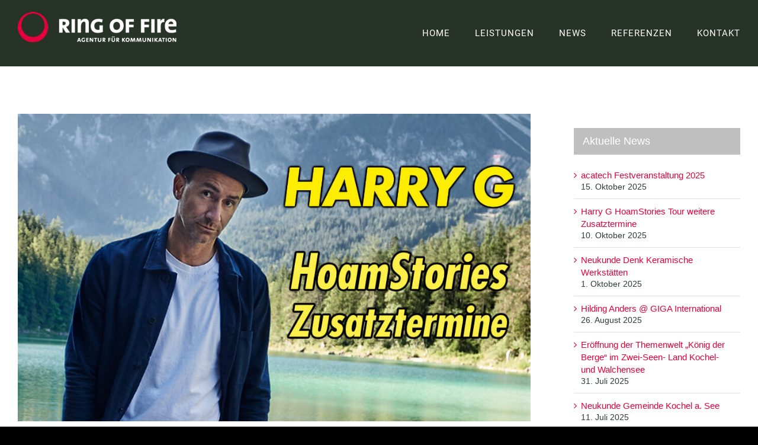

--- FILE ---
content_type: text/html; charset=UTF-8
request_url: https://www.ring-of-fire.de/harry_g_hoamstories_2024-2025/
body_size: 19436
content:
<!DOCTYPE html><html class="avada-html-layout-wide avada-html-header-position-top avada-has-site-width-percent avada-is-100-percent-template avada-has-site-width-100-percent" lang="de" prefix="og: http://ogp.me/ns# fb: http://ogp.me/ns/fb#"><head><meta http-equiv="X-UA-Compatible" content="IE=edge" /><meta http-equiv="Content-Type" content="text/html; charset=utf-8"/><meta name="viewport" content="width=device-width, initial-scale=1" /><link rel="dns-prefetch" href="//cdn.hu-manity.co" />  <script type="text/javascript">var huOptions = {"appID":"wwwring-of-firede-084cc88","currentLanguage":"de","blocking":false,"globalCookie":false,"isAdmin":false,"privacyConsent":true,"forms":[]};</script> <script type="text/javascript" src="https://cdn.hu-manity.co/hu-banner.min.js"></script><title>Harry G HoamStories Tour Zusatztermine &#8211; RING OF FIRE GmbH</title><meta name='robots' content='max-image-preview:large' /><link rel="alternate" type="application/rss+xml" title="RING OF FIRE GmbH &raquo; Feed" href="https://www.ring-of-fire.de/feed/" /><link rel="alternate" type="application/rss+xml" title="RING OF FIRE GmbH &raquo; Kommentar-Feed" href="https://www.ring-of-fire.de/comments/feed/" /><link rel="icon" href="https://www.ring-of-fire.de/wp-content/uploads/2017/03/ROF_favicon_16x16.png" type="image/png" /><link rel="icon" sizes="192x192" href="https://www.ring-of-fire.de/wp-content/uploads/2017/03/ROF_favicon_57x57.png" type="image/png"><meta name="msapplication-TileImage" content="https://www.ring-of-fire.de/wp-content/uploads/2017/03/ROF_favicon_72x72.png" type="image/png"><link rel="alternate" title="oEmbed (JSON)" type="application/json+oembed" href="https://www.ring-of-fire.de/wp-json/oembed/1.0/embed?url=https%3A%2F%2Fwww.ring-of-fire.de%2Fharry_g_hoamstories_2024-2025%2F" /><link rel="alternate" title="oEmbed (XML)" type="text/xml+oembed" href="https://www.ring-of-fire.de/wp-json/oembed/1.0/embed?url=https%3A%2F%2Fwww.ring-of-fire.de%2Fharry_g_hoamstories_2024-2025%2F&#038;format=xml" /><meta name="description" content="Pressemitteilung | München, 22.02.2024 |
Harry G HoamStories Zusatzshows |
Aufgrund der hohen Nachfrage und bereits vieler ausverkaufter Termine der soeben gestarteten Harry G Tour haben"/><meta property="og:locale" content="de_DE"/><meta property="og:type" content="article"/><meta property="og:site_name" content="RING OF FIRE GmbH"/><meta property="og:title" content="  Harry G HoamStories Tour Zusatztermine"/><meta property="og:description" content="Pressemitteilung | München, 22.02.2024 |
Harry G HoamStories Zusatzshows |
Aufgrund der hohen Nachfrage und bereits vieler ausverkaufter Termine der soeben gestarteten Harry G Tour haben"/><meta property="og:url" content="https://www.ring-of-fire.de/harry_g_hoamstories_2024-2025/"/><meta property="article:published_time" content="2024-02-22T09:48:52+01:00"/><meta property="article:modified_time" content="2025-02-13T07:57:54+01:00"/><meta name="author" content="RoF011666"/><meta property="og:image" content="https://www.ring-of-fire.de/wp-content/uploads/2024/02/Harry_G_LIVE.jpg"/><meta property="og:image:width" content="1001"/><meta property="og:image:height" content="600"/><meta property="og:image:type" content="image/jpeg"/>  <script src="//www.googletagmanager.com/gtag/js?id=G-NG6HCCV7YL"  data-cfasync="false" data-wpfc-render="false" type="text/javascript" async></script> <script data-cfasync="false" data-wpfc-render="false" type="text/javascript">var mi_version = '9.11.1';
				var mi_track_user = true;
				var mi_no_track_reason = '';
								var MonsterInsightsDefaultLocations = {"page_location":"https:\/\/www.ring-of-fire.de\/harry_g_hoamstories_2024-2025\/"};
								if ( typeof MonsterInsightsPrivacyGuardFilter === 'function' ) {
					var MonsterInsightsLocations = (typeof MonsterInsightsExcludeQuery === 'object') ? MonsterInsightsPrivacyGuardFilter( MonsterInsightsExcludeQuery ) : MonsterInsightsPrivacyGuardFilter( MonsterInsightsDefaultLocations );
				} else {
					var MonsterInsightsLocations = (typeof MonsterInsightsExcludeQuery === 'object') ? MonsterInsightsExcludeQuery : MonsterInsightsDefaultLocations;
				}

								var disableStrs = [
										'ga-disable-G-NG6HCCV7YL',
									];

				/* Function to detect opted out users */
				function __gtagTrackerIsOptedOut() {
					for (var index = 0; index < disableStrs.length; index++) {
						if (document.cookie.indexOf(disableStrs[index] + '=true') > -1) {
							return true;
						}
					}

					return false;
				}

				/* Disable tracking if the opt-out cookie exists. */
				if (__gtagTrackerIsOptedOut()) {
					for (var index = 0; index < disableStrs.length; index++) {
						window[disableStrs[index]] = true;
					}
				}

				/* Opt-out function */
				function __gtagTrackerOptout() {
					for (var index = 0; index < disableStrs.length; index++) {
						document.cookie = disableStrs[index] + '=true; expires=Thu, 31 Dec 2099 23:59:59 UTC; path=/';
						window[disableStrs[index]] = true;
					}
				}

				if ('undefined' === typeof gaOptout) {
					function gaOptout() {
						__gtagTrackerOptout();
					}
				}
								window.dataLayer = window.dataLayer || [];

				window.MonsterInsightsDualTracker = {
					helpers: {},
					trackers: {},
				};
				if (mi_track_user) {
					function __gtagDataLayer() {
						dataLayer.push(arguments);
					}

					function __gtagTracker(type, name, parameters) {
						if (!parameters) {
							parameters = {};
						}

						if (parameters.send_to) {
							__gtagDataLayer.apply(null, arguments);
							return;
						}

						if (type === 'event') {
														parameters.send_to = monsterinsights_frontend.v4_id;
							var hookName = name;
							if (typeof parameters['event_category'] !== 'undefined') {
								hookName = parameters['event_category'] + ':' + name;
							}

							if (typeof MonsterInsightsDualTracker.trackers[hookName] !== 'undefined') {
								MonsterInsightsDualTracker.trackers[hookName](parameters);
							} else {
								__gtagDataLayer('event', name, parameters);
							}
							
						} else {
							__gtagDataLayer.apply(null, arguments);
						}
					}

					__gtagTracker('js', new Date());
					__gtagTracker('set', {
						'developer_id.dZGIzZG': true,
											});
					if ( MonsterInsightsLocations.page_location ) {
						__gtagTracker('set', MonsterInsightsLocations);
					}
										__gtagTracker('config', 'G-NG6HCCV7YL', {"forceSSL":"true","anonymize_ip":"true"} );
										window.gtag = __gtagTracker;										(function () {
						/* https://developers.google.com/analytics/devguides/collection/analyticsjs/ */
						/* ga and __gaTracker compatibility shim. */
						var noopfn = function () {
							return null;
						};
						var newtracker = function () {
							return new Tracker();
						};
						var Tracker = function () {
							return null;
						};
						var p = Tracker.prototype;
						p.get = noopfn;
						p.set = noopfn;
						p.send = function () {
							var args = Array.prototype.slice.call(arguments);
							args.unshift('send');
							__gaTracker.apply(null, args);
						};
						var __gaTracker = function () {
							var len = arguments.length;
							if (len === 0) {
								return;
							}
							var f = arguments[len - 1];
							if (typeof f !== 'object' || f === null || typeof f.hitCallback !== 'function') {
								if ('send' === arguments[0]) {
									var hitConverted, hitObject = false, action;
									if ('event' === arguments[1]) {
										if ('undefined' !== typeof arguments[3]) {
											hitObject = {
												'eventAction': arguments[3],
												'eventCategory': arguments[2],
												'eventLabel': arguments[4],
												'value': arguments[5] ? arguments[5] : 1,
											}
										}
									}
									if ('pageview' === arguments[1]) {
										if ('undefined' !== typeof arguments[2]) {
											hitObject = {
												'eventAction': 'page_view',
												'page_path': arguments[2],
											}
										}
									}
									if (typeof arguments[2] === 'object') {
										hitObject = arguments[2];
									}
									if (typeof arguments[5] === 'object') {
										Object.assign(hitObject, arguments[5]);
									}
									if ('undefined' !== typeof arguments[1].hitType) {
										hitObject = arguments[1];
										if ('pageview' === hitObject.hitType) {
											hitObject.eventAction = 'page_view';
										}
									}
									if (hitObject) {
										action = 'timing' === arguments[1].hitType ? 'timing_complete' : hitObject.eventAction;
										hitConverted = mapArgs(hitObject);
										__gtagTracker('event', action, hitConverted);
									}
								}
								return;
							}

							function mapArgs(args) {
								var arg, hit = {};
								var gaMap = {
									'eventCategory': 'event_category',
									'eventAction': 'event_action',
									'eventLabel': 'event_label',
									'eventValue': 'event_value',
									'nonInteraction': 'non_interaction',
									'timingCategory': 'event_category',
									'timingVar': 'name',
									'timingValue': 'value',
									'timingLabel': 'event_label',
									'page': 'page_path',
									'location': 'page_location',
									'title': 'page_title',
									'referrer' : 'page_referrer',
								};
								for (arg in args) {
																		if (!(!args.hasOwnProperty(arg) || !gaMap.hasOwnProperty(arg))) {
										hit[gaMap[arg]] = args[arg];
									} else {
										hit[arg] = args[arg];
									}
								}
								return hit;
							}

							try {
								f.hitCallback();
							} catch (ex) {
							}
						};
						__gaTracker.create = newtracker;
						__gaTracker.getByName = newtracker;
						__gaTracker.getAll = function () {
							return [];
						};
						__gaTracker.remove = noopfn;
						__gaTracker.loaded = true;
						window['__gaTracker'] = __gaTracker;
					})();
									} else {
										console.log("");
					(function () {
						function __gtagTracker() {
							return null;
						}

						window['__gtagTracker'] = __gtagTracker;
						window['gtag'] = __gtagTracker;
					})();
									}</script>  <script defer src="[data-uri]"></script> <style id='wp-img-auto-sizes-contain-inline-css' type='text/css'>img:is([sizes=auto i],[sizes^="auto," i]){contain-intrinsic-size:3000px 1500px}
/*# sourceURL=wp-img-auto-sizes-contain-inline-css */</style><link rel='stylesheet' id='layerslider-css' href='https://www.ring-of-fire.de/wp-content/cache/autoptimize/css/autoptimize_single_a09ee48c4136fa3d0103f7bb4f86ca6b.css?ver=8.1.2' type='text/css' media='all' /><link rel='stylesheet' id='dflip-style-css' href='https://www.ring-of-fire.de/wp-content/plugins/3d-flipbook-dflip-lite/assets/css/dflip.min.css?ver=2.4.20' type='text/css' media='all' /><link rel='stylesheet' id='fusion-dynamic-css-css' href='https://www.ring-of-fire.de/wp-content/uploads/fusion-styles/f12d5d5bb74ffbb62cfca2e8310999f2.min.css?ver=3.14.2' type='text/css' media='all' /> <script type="text/javascript" src="https://www.ring-of-fire.de/wp-includes/js/jquery/jquery.min.js?ver=3.7.1" id="jquery-core-js"></script> <script defer id="layerslider-utils-js-extra" src="[data-uri]"></script> <script defer type="text/javascript" src="https://www.ring-of-fire.de/wp-content/cache/autoptimize/js/autoptimize_single_e034cf56b9832a9c10079b6fe8b7a960.js?ver=8.1.2" id="layerslider-utils-js"></script> <script defer type="text/javascript" src="https://www.ring-of-fire.de/wp-content/cache/autoptimize/js/autoptimize_single_773a322c74542031b02f28ba3849bc8c.js?ver=8.1.2" id="layerslider-js"></script> <script defer type="text/javascript" src="https://www.ring-of-fire.de/wp-content/cache/autoptimize/js/autoptimize_single_78695b6d5e18c057001f3735d30a4e00.js?ver=8.1.2" id="layerslider-transitions-js"></script> <script defer type="text/javascript" src="https://www.ring-of-fire.de/wp-content/plugins/google-analytics-for-wordpress/assets/js/frontend-gtag.min.js?ver=9.11.1" id="monsterinsights-frontend-script-js" data-wp-strategy="async"></script> <script data-cfasync="false" data-wpfc-render="false" type="text/javascript" id='monsterinsights-frontend-script-js-extra'>var monsterinsights_frontend = {"js_events_tracking":"true","download_extensions":"doc,pdf,ppt,zip,xls,docx,pptx,xlsx","inbound_paths":"[]","home_url":"https:\/\/www.ring-of-fire.de","hash_tracking":"false","v4_id":"G-NG6HCCV7YL"};</script> <meta name="generator" content="Powered by LayerSlider 8.1.2 - Build Heros, Sliders, and Popups. Create Animations and Beautiful, Rich Web Content as Easy as Never Before on WordPress." /><link rel="https://api.w.org/" href="https://www.ring-of-fire.de/wp-json/" /><link rel="alternate" title="JSON" type="application/json" href="https://www.ring-of-fire.de/wp-json/wp/v2/posts/6920" /><link rel="EditURI" type="application/rsd+xml" title="RSD" href="https://www.ring-of-fire.de/xmlrpc.php?rsd" /><meta name="generator" content="WordPress 6.9" /><link rel="canonical" href="https://www.ring-of-fire.de/harry_g_hoamstories_2024-2025/" /><link rel='shortlink' href='https://www.ring-of-fire.de/?p=6920' /><style type="text/css">/** Google Analytics Opt Out Custom CSS **/.gaoop {color: #ffffff; line-height: 2; position: fixed; bottom: 0; left: 0; width: 100%; -webkit-box-shadow: 0 4px 15px rgba(0, 0, 0, 0.4); -moz-box-shadow: 0 4px 15px rgba(0, 0, 0, 0.4); box-shadow: 0 4px 15px rgba(0, 0, 0, 0.4); background-color: #0E90D2; padding: 1rem; margin: 0; display: flex; align-items: center; justify-content: space-between; } .gaoop-hidden {display: none; } .gaoop-checkbox:checked + .gaoop {width: auto; right: 0; left: auto; opacity: 0.5; ms-filter: "progid:DXImageTransform.Microsoft.Alpha(Opacity=50)"; filter: alpha(opacity=50); -moz-opacity: 0.5; -khtml-opacity: 0.5; } .gaoop-checkbox:checked + .gaoop .gaoop-close-icon {display: none; } .gaoop-checkbox:checked + .gaoop .gaoop-opt-out-content {display: none; } input.gaoop-checkbox {display: none; } .gaoop a {color: #67C2F0; text-decoration: none; } .gaoop a:hover {color: #ffffff; text-decoration: underline; } .gaoop-info-icon {margin: 0; padding: 0; cursor: pointer; } .gaoop svg {position: relative; margin: 0; padding: 0; width: auto; height: 25px; } .gaoop-close-icon {cursor: pointer; position: relative; opacity: 0.5; ms-filter: "progid:DXImageTransform.Microsoft.Alpha(Opacity=50)"; filter: alpha(opacity=50); -moz-opacity: 0.5; -khtml-opacity: 0.5; margin: 0; padding: 0; text-align: center; vertical-align: top; display: inline-block; } .gaoop-close-icon:hover {z-index: 1; opacity: 1; ms-filter: "progid:DXImageTransform.Microsoft.Alpha(Opacity=100)"; filter: alpha(opacity=100); -moz-opacity: 1; -khtml-opacity: 1; } .gaoop_closed .gaoop-opt-out-link, .gaoop_closed .gaoop-close-icon {display: none; } .gaoop_closed:hover {opacity: 1; ms-filter: "progid:DXImageTransform.Microsoft.Alpha(Opacity=100)"; filter: alpha(opacity=100); -moz-opacity: 1; -khtml-opacity: 1; } .gaoop_closed .gaoop-opt-out-content {display: none; } .gaoop_closed .gaoop-info-icon {width: 100%; } .gaoop-opt-out-content {display: inline-block; vertical-align: top; }</style><link rel="manifest" href="https://www.ring-of-fire.de/wp-json/wp/v2/web-app-manifest"><meta name="theme-color" content="#fff"><meta name="apple-mobile-web-app-capable" content="yes"><meta name="mobile-web-app-capable" content="yes"><link rel="apple-touch-startup-image" href="https://www.ring-of-fire.de/wp-content/uploads/2023/08/cropped-ROF_Kreis_icon-192x192.png"><meta name="apple-mobile-web-app-title" content="RING OF FIRE"><meta name="application-name" content="RING OF FIRE"><style type="text/css" id="css-fb-visibility">@media screen and (max-width: 640px){.fusion-no-small-visibility{display:none !important;}body .sm-text-align-center{text-align:center !important;}body .sm-text-align-left{text-align:left !important;}body .sm-text-align-right{text-align:right !important;}body .sm-text-align-justify{text-align:justify !important;}body .sm-flex-align-center{justify-content:center !important;}body .sm-flex-align-flex-start{justify-content:flex-start !important;}body .sm-flex-align-flex-end{justify-content:flex-end !important;}body .sm-mx-auto{margin-left:auto !important;margin-right:auto !important;}body .sm-ml-auto{margin-left:auto !important;}body .sm-mr-auto{margin-right:auto !important;}body .fusion-absolute-position-small{position:absolute;width:100%;}.awb-sticky.awb-sticky-small{ position: sticky; top: var(--awb-sticky-offset,0); }}@media screen and (min-width: 641px) and (max-width: 1024px){.fusion-no-medium-visibility{display:none !important;}body .md-text-align-center{text-align:center !important;}body .md-text-align-left{text-align:left !important;}body .md-text-align-right{text-align:right !important;}body .md-text-align-justify{text-align:justify !important;}body .md-flex-align-center{justify-content:center !important;}body .md-flex-align-flex-start{justify-content:flex-start !important;}body .md-flex-align-flex-end{justify-content:flex-end !important;}body .md-mx-auto{margin-left:auto !important;margin-right:auto !important;}body .md-ml-auto{margin-left:auto !important;}body .md-mr-auto{margin-right:auto !important;}body .fusion-absolute-position-medium{position:absolute;width:100%;}.awb-sticky.awb-sticky-medium{ position: sticky; top: var(--awb-sticky-offset,0); }}@media screen and (min-width: 1025px){.fusion-no-large-visibility{display:none !important;}body .lg-text-align-center{text-align:center !important;}body .lg-text-align-left{text-align:left !important;}body .lg-text-align-right{text-align:right !important;}body .lg-text-align-justify{text-align:justify !important;}body .lg-flex-align-center{justify-content:center !important;}body .lg-flex-align-flex-start{justify-content:flex-start !important;}body .lg-flex-align-flex-end{justify-content:flex-end !important;}body .lg-mx-auto{margin-left:auto !important;margin-right:auto !important;}body .lg-ml-auto{margin-left:auto !important;}body .lg-mr-auto{margin-right:auto !important;}body .fusion-absolute-position-large{position:absolute;width:100%;}.awb-sticky.awb-sticky-large{ position: sticky; top: var(--awb-sticky-offset,0); }}</style><style type="text/css" id="wp-custom-css">.page-id-5460 #hu-revoke {
	visibility: hidden; 
}
.page-id-5460 #hu-outer-wrapper {
	visibility: hidden; 
}
.page-id-5460 #hu {
	visibility: hidden; 
}</style> <script defer src="[data-uri]"></script> <style id='global-styles-inline-css' type='text/css'>:root{--wp--preset--aspect-ratio--square: 1;--wp--preset--aspect-ratio--4-3: 4/3;--wp--preset--aspect-ratio--3-4: 3/4;--wp--preset--aspect-ratio--3-2: 3/2;--wp--preset--aspect-ratio--2-3: 2/3;--wp--preset--aspect-ratio--16-9: 16/9;--wp--preset--aspect-ratio--9-16: 9/16;--wp--preset--color--black: #000000;--wp--preset--color--cyan-bluish-gray: #abb8c3;--wp--preset--color--white: #ffffff;--wp--preset--color--pale-pink: #f78da7;--wp--preset--color--vivid-red: #cf2e2e;--wp--preset--color--luminous-vivid-orange: #ff6900;--wp--preset--color--luminous-vivid-amber: #fcb900;--wp--preset--color--light-green-cyan: #7bdcb5;--wp--preset--color--vivid-green-cyan: #00d084;--wp--preset--color--pale-cyan-blue: #8ed1fc;--wp--preset--color--vivid-cyan-blue: #0693e3;--wp--preset--color--vivid-purple: #9b51e0;--wp--preset--color--awb-color-1: #ffffff;--wp--preset--color--awb-color-2: #e0e0e0;--wp--preset--color--awb-color-3: #a0ce4e;--wp--preset--color--awb-color-4: #278900;--wp--preset--color--awb-color-5: #2f3b38;--wp--preset--color--awb-color-6: #e60039;--wp--preset--color--awb-color-7: #333333;--wp--preset--color--awb-color-8: #d80000;--wp--preset--color--awb-color-custom-10: #324031;--wp--preset--color--awb-color-custom-11: #e8e8e8;--wp--preset--color--awb-color-custom-12: #747474;--wp--preset--color--awb-color-custom-13: #e5e5e5;--wp--preset--color--awb-color-custom-14: rgba(50,64,49,0.8);--wp--preset--color--awb-color-custom-15: #bfbfbf;--wp--preset--color--awb-color-custom-16: #bdbdbd;--wp--preset--color--awb-color-custom-1: rgba(255,255,255,0.91);--wp--preset--gradient--vivid-cyan-blue-to-vivid-purple: linear-gradient(135deg,rgb(6,147,227) 0%,rgb(155,81,224) 100%);--wp--preset--gradient--light-green-cyan-to-vivid-green-cyan: linear-gradient(135deg,rgb(122,220,180) 0%,rgb(0,208,130) 100%);--wp--preset--gradient--luminous-vivid-amber-to-luminous-vivid-orange: linear-gradient(135deg,rgb(252,185,0) 0%,rgb(255,105,0) 100%);--wp--preset--gradient--luminous-vivid-orange-to-vivid-red: linear-gradient(135deg,rgb(255,105,0) 0%,rgb(207,46,46) 100%);--wp--preset--gradient--very-light-gray-to-cyan-bluish-gray: linear-gradient(135deg,rgb(238,238,238) 0%,rgb(169,184,195) 100%);--wp--preset--gradient--cool-to-warm-spectrum: linear-gradient(135deg,rgb(74,234,220) 0%,rgb(151,120,209) 20%,rgb(207,42,186) 40%,rgb(238,44,130) 60%,rgb(251,105,98) 80%,rgb(254,248,76) 100%);--wp--preset--gradient--blush-light-purple: linear-gradient(135deg,rgb(255,206,236) 0%,rgb(152,150,240) 100%);--wp--preset--gradient--blush-bordeaux: linear-gradient(135deg,rgb(254,205,165) 0%,rgb(254,45,45) 50%,rgb(107,0,62) 100%);--wp--preset--gradient--luminous-dusk: linear-gradient(135deg,rgb(255,203,112) 0%,rgb(199,81,192) 50%,rgb(65,88,208) 100%);--wp--preset--gradient--pale-ocean: linear-gradient(135deg,rgb(255,245,203) 0%,rgb(182,227,212) 50%,rgb(51,167,181) 100%);--wp--preset--gradient--electric-grass: linear-gradient(135deg,rgb(202,248,128) 0%,rgb(113,206,126) 100%);--wp--preset--gradient--midnight: linear-gradient(135deg,rgb(2,3,129) 0%,rgb(40,116,252) 100%);--wp--preset--font-size--small: 11.25px;--wp--preset--font-size--medium: 20px;--wp--preset--font-size--large: 22.5px;--wp--preset--font-size--x-large: 42px;--wp--preset--font-size--normal: 15px;--wp--preset--font-size--xlarge: 30px;--wp--preset--font-size--huge: 45px;--wp--preset--spacing--20: 0.44rem;--wp--preset--spacing--30: 0.67rem;--wp--preset--spacing--40: 1rem;--wp--preset--spacing--50: 1.5rem;--wp--preset--spacing--60: 2.25rem;--wp--preset--spacing--70: 3.38rem;--wp--preset--spacing--80: 5.06rem;--wp--preset--shadow--natural: 6px 6px 9px rgba(0, 0, 0, 0.2);--wp--preset--shadow--deep: 12px 12px 50px rgba(0, 0, 0, 0.4);--wp--preset--shadow--sharp: 6px 6px 0px rgba(0, 0, 0, 0.2);--wp--preset--shadow--outlined: 6px 6px 0px -3px rgb(255, 255, 255), 6px 6px rgb(0, 0, 0);--wp--preset--shadow--crisp: 6px 6px 0px rgb(0, 0, 0);}:where(.is-layout-flex){gap: 0.5em;}:where(.is-layout-grid){gap: 0.5em;}body .is-layout-flex{display: flex;}.is-layout-flex{flex-wrap: wrap;align-items: center;}.is-layout-flex > :is(*, div){margin: 0;}body .is-layout-grid{display: grid;}.is-layout-grid > :is(*, div){margin: 0;}:where(.wp-block-columns.is-layout-flex){gap: 2em;}:where(.wp-block-columns.is-layout-grid){gap: 2em;}:where(.wp-block-post-template.is-layout-flex){gap: 1.25em;}:where(.wp-block-post-template.is-layout-grid){gap: 1.25em;}.has-black-color{color: var(--wp--preset--color--black) !important;}.has-cyan-bluish-gray-color{color: var(--wp--preset--color--cyan-bluish-gray) !important;}.has-white-color{color: var(--wp--preset--color--white) !important;}.has-pale-pink-color{color: var(--wp--preset--color--pale-pink) !important;}.has-vivid-red-color{color: var(--wp--preset--color--vivid-red) !important;}.has-luminous-vivid-orange-color{color: var(--wp--preset--color--luminous-vivid-orange) !important;}.has-luminous-vivid-amber-color{color: var(--wp--preset--color--luminous-vivid-amber) !important;}.has-light-green-cyan-color{color: var(--wp--preset--color--light-green-cyan) !important;}.has-vivid-green-cyan-color{color: var(--wp--preset--color--vivid-green-cyan) !important;}.has-pale-cyan-blue-color{color: var(--wp--preset--color--pale-cyan-blue) !important;}.has-vivid-cyan-blue-color{color: var(--wp--preset--color--vivid-cyan-blue) !important;}.has-vivid-purple-color{color: var(--wp--preset--color--vivid-purple) !important;}.has-black-background-color{background-color: var(--wp--preset--color--black) !important;}.has-cyan-bluish-gray-background-color{background-color: var(--wp--preset--color--cyan-bluish-gray) !important;}.has-white-background-color{background-color: var(--wp--preset--color--white) !important;}.has-pale-pink-background-color{background-color: var(--wp--preset--color--pale-pink) !important;}.has-vivid-red-background-color{background-color: var(--wp--preset--color--vivid-red) !important;}.has-luminous-vivid-orange-background-color{background-color: var(--wp--preset--color--luminous-vivid-orange) !important;}.has-luminous-vivid-amber-background-color{background-color: var(--wp--preset--color--luminous-vivid-amber) !important;}.has-light-green-cyan-background-color{background-color: var(--wp--preset--color--light-green-cyan) !important;}.has-vivid-green-cyan-background-color{background-color: var(--wp--preset--color--vivid-green-cyan) !important;}.has-pale-cyan-blue-background-color{background-color: var(--wp--preset--color--pale-cyan-blue) !important;}.has-vivid-cyan-blue-background-color{background-color: var(--wp--preset--color--vivid-cyan-blue) !important;}.has-vivid-purple-background-color{background-color: var(--wp--preset--color--vivid-purple) !important;}.has-black-border-color{border-color: var(--wp--preset--color--black) !important;}.has-cyan-bluish-gray-border-color{border-color: var(--wp--preset--color--cyan-bluish-gray) !important;}.has-white-border-color{border-color: var(--wp--preset--color--white) !important;}.has-pale-pink-border-color{border-color: var(--wp--preset--color--pale-pink) !important;}.has-vivid-red-border-color{border-color: var(--wp--preset--color--vivid-red) !important;}.has-luminous-vivid-orange-border-color{border-color: var(--wp--preset--color--luminous-vivid-orange) !important;}.has-luminous-vivid-amber-border-color{border-color: var(--wp--preset--color--luminous-vivid-amber) !important;}.has-light-green-cyan-border-color{border-color: var(--wp--preset--color--light-green-cyan) !important;}.has-vivid-green-cyan-border-color{border-color: var(--wp--preset--color--vivid-green-cyan) !important;}.has-pale-cyan-blue-border-color{border-color: var(--wp--preset--color--pale-cyan-blue) !important;}.has-vivid-cyan-blue-border-color{border-color: var(--wp--preset--color--vivid-cyan-blue) !important;}.has-vivid-purple-border-color{border-color: var(--wp--preset--color--vivid-purple) !important;}.has-vivid-cyan-blue-to-vivid-purple-gradient-background{background: var(--wp--preset--gradient--vivid-cyan-blue-to-vivid-purple) !important;}.has-light-green-cyan-to-vivid-green-cyan-gradient-background{background: var(--wp--preset--gradient--light-green-cyan-to-vivid-green-cyan) !important;}.has-luminous-vivid-amber-to-luminous-vivid-orange-gradient-background{background: var(--wp--preset--gradient--luminous-vivid-amber-to-luminous-vivid-orange) !important;}.has-luminous-vivid-orange-to-vivid-red-gradient-background{background: var(--wp--preset--gradient--luminous-vivid-orange-to-vivid-red) !important;}.has-very-light-gray-to-cyan-bluish-gray-gradient-background{background: var(--wp--preset--gradient--very-light-gray-to-cyan-bluish-gray) !important;}.has-cool-to-warm-spectrum-gradient-background{background: var(--wp--preset--gradient--cool-to-warm-spectrum) !important;}.has-blush-light-purple-gradient-background{background: var(--wp--preset--gradient--blush-light-purple) !important;}.has-blush-bordeaux-gradient-background{background: var(--wp--preset--gradient--blush-bordeaux) !important;}.has-luminous-dusk-gradient-background{background: var(--wp--preset--gradient--luminous-dusk) !important;}.has-pale-ocean-gradient-background{background: var(--wp--preset--gradient--pale-ocean) !important;}.has-electric-grass-gradient-background{background: var(--wp--preset--gradient--electric-grass) !important;}.has-midnight-gradient-background{background: var(--wp--preset--gradient--midnight) !important;}.has-small-font-size{font-size: var(--wp--preset--font-size--small) !important;}.has-medium-font-size{font-size: var(--wp--preset--font-size--medium) !important;}.has-large-font-size{font-size: var(--wp--preset--font-size--large) !important;}.has-x-large-font-size{font-size: var(--wp--preset--font-size--x-large) !important;}
/*# sourceURL=global-styles-inline-css */</style></head><body class="wp-singular post-template-default single single-post postid-6920 single-format-standard wp-theme-Avada wp-child-theme-Avada-Child-Theme cookies-not-set has-sidebar fusion-image-hovers fusion-pagination-sizing fusion-button_type-flat fusion-button_span-no fusion-button_gradient-linear avada-image-rollover-circle-yes avada-image-rollover-yes avada-image-rollover-direction-fade fusion-body ltr fusion-sticky-header no-tablet-sticky-header no-mobile-sticky-header no-mobile-slidingbar no-mobile-totop fusion-disable-outline fusion-sub-menu-fade mobile-logo-pos-left layout-wide-mode avada-has-boxed-modal-shadow-none layout-scroll-offset-full avada-has-zero-margin-offset-top fusion-top-header menu-text-align-center mobile-menu-design-modern fusion-show-pagination-text fusion-header-layout-v1 avada-responsive avada-footer-fx-none avada-menu-highlight-style-bar fusion-search-form-classic fusion-main-menu-search-overlay fusion-avatar-square avada-sticky-shrinkage avada-blog-layout-grid avada-blog-archive-layout-grid avada-header-shadow-no avada-menu-icon-position-left avada-has-mainmenu-dropdown-divider avada-has-breadcrumb-mobile-hidden avada-has-titlebar-bar_and_content avada-has-pagination-padding avada-flyout-menu-direction-fade avada-ec-views-v1" data-awb-post-id="6920"> <a class="skip-link screen-reader-text" href="#content">Zum Inhalt springen</a><div id="boxed-wrapper"><div id="wrapper" class="fusion-wrapper"><div id="home" style="position:relative;top:-1px;"></div><header class="fusion-header-wrapper"><div class="fusion-header-v1 fusion-logo-alignment fusion-logo-left fusion-sticky-menu- fusion-sticky-logo- fusion-mobile-logo-1  fusion-mobile-menu-design-modern"><div class="fusion-header-sticky-height"></div><div class="fusion-header"><div class="fusion-row"><div class="fusion-logo" data-margin-top="20px" data-margin-bottom="20px" data-margin-left="0px" data-margin-right="0px"> <a class="fusion-logo-link"  href="https://www.ring-of-fire.de/" > <img src="https://www.ring-of-fire.de/wp-content/uploads/2016/11/ROF_.png" srcset="https://www.ring-of-fire.de/wp-content/uploads/2016/11/ROF_.png 1x, https://www.ring-of-fire.de/wp-content/uploads/2016/11/ROF_x2.png 2x" width="268" height="51" style="max-height:51px;height:auto;" alt="RING OF FIRE GmbH Logo" data-retina_logo_url="https://www.ring-of-fire.de/wp-content/uploads/2016/11/ROF_x2.png" class="fusion-standard-logo" /> <img src="https://www.ring-of-fire.de/wp-content/uploads/2016/11/ROF.png" srcset="https://www.ring-of-fire.de/wp-content/uploads/2016/11/ROF.png 1x, https://www.ring-of-fire.de/wp-content/uploads/2016/11/ROFx2.png 2x" width="268" height="51" style="max-height:51px;height:auto;" alt="RING OF FIRE GmbH Logo" data-retina_logo_url="https://www.ring-of-fire.de/wp-content/uploads/2016/11/ROFx2.png" class="fusion-mobile-logo" /> </a></div><nav class="fusion-main-menu" aria-label="Hauptmenü"><div class="fusion-overlay-search"><form role="search" class="searchform fusion-search-form  fusion-search-form-classic" method="get" action="https://www.ring-of-fire.de/"><div class="fusion-search-form-content"><div class="fusion-search-field search-field"> <label><span class="screen-reader-text">Suche nach:</span> <input type="search" value="" name="s" class="s" placeholder="Suchen..." required aria-required="true" aria-label="Suchen..."/> </label></div><div class="fusion-search-button search-button"> <input type="submit" class="fusion-search-submit searchsubmit" aria-label="Suche" value="&#xf002;" /></div></div></form><div class="fusion-search-spacer"></div><a href="#" role="button" aria-label="Schließe die Suche" class="fusion-close-search"></a></div><ul id="menu-post-page-menu" class="fusion-menu"><li  id="menu-item-3210"  class="menu-item menu-item-type-post_type menu-item-object-page menu-item-home menu-item-3210"  data-item-id="3210"><a  href="https://www.ring-of-fire.de/" class="fusion-bar-highlight"><span class="menu-text">HOME</span></a></li><li  id="menu-item-1231"  class="menu-item menu-item-type-custom menu-item-object-custom menu-item-1231"  data-item-id="1231"><a  href="https://ring-of-fire.de/#LEISTUNGEN" class="fusion-bar-highlight"><span class="menu-text">LEISTUNGEN</span></a></li><li  id="menu-item-1230"  class="menu-item menu-item-type-custom menu-item-object-custom menu-item-1230"  data-item-id="1230"><a  href="/news/" class="fusion-bar-highlight"><span class="menu-text">NEWS</span></a></li><li  id="menu-item-1232"  class="menu-item menu-item-type-custom menu-item-object-custom menu-item-1232"  data-item-id="1232"><a  href="https://ring-of-fire.de/#REFERENZEN" class="fusion-bar-highlight"><span class="menu-text">REFERENZEN</span></a></li><li  id="menu-item-1233"  class="menu-item menu-item-type-custom menu-item-object-custom menu-item-1233"  data-item-id="1233"><a  href="https://ring-of-fire.de/#KONTAKT" class="fusion-bar-highlight"><span class="menu-text">KONTAKT</span></a></li></ul></nav><div class="fusion-mobile-menu-icons"> <a href="#" class="fusion-icon awb-icon-bars" aria-label="Toggle mobile menu" aria-expanded="false"></a></div><nav class="fusion-mobile-nav-holder fusion-mobile-menu-text-align-left" aria-label="Main Menu Mobile"></nav></div></div></div><div class="fusion-clearfix"></div></header><div id="sliders-container" class="fusion-slider-visibility"></div><section class="avada-page-titlebar-wrapper" aria-label="Page Title Bar"><div class="fusion-page-title-bar fusion-page-title-bar-breadcrumbs fusion-page-title-bar-center"><div class="fusion-page-title-row"><div class="fusion-page-title-wrapper"><div class="fusion-page-title-captions"></div></div></div></div></section><main id="main" class="clearfix width-100"><div class="fusion-row" style="max-width:100%;"><section id="content" style="float: left;"><article id="post-6920" class="post post-6920 type-post status-publish format-standard has-post-thumbnail hentry category-allgemein category-news"><div class="fusion-flexslider flexslider fusion-flexslider-loading post-slideshow fusion-post-slideshow"><ul class="slides"><li> <a href="https://www.ring-of-fire.de/wp-content/uploads/2024/02/Harry_G_LIVE.jpg" data-rel="iLightbox[gallery6920]" title="" data-title="Harry_G_LIVE" data-caption="" aria-label="Harry_G_LIVE"> <span class="screen-reader-text">Zeige grösseres Bild</span> <img width="1001" height="600" src="https://www.ring-of-fire.de/wp-content/uploads/2024/02/Harry_G_LIVE.jpg" class="attachment-full size-full lazyload wp-post-image" alt="" decoding="async" fetchpriority="high" srcset="data:image/svg+xml,%3Csvg%20xmlns%3D%27http%3A%2F%2Fwww.w3.org%2F2000%2Fsvg%27%20width%3D%271001%27%20height%3D%27600%27%20viewBox%3D%270%200%201001%20600%27%3E%3Crect%20width%3D%271001%27%20height%3D%27600%27%20fill-opacity%3D%220%22%2F%3E%3C%2Fsvg%3E" data-orig-src="https://www.ring-of-fire.de/wp-content/uploads/2024/02/Harry_G_LIVE.jpg" data-srcset="https://www.ring-of-fire.de/wp-content/uploads/2024/02/Harry_G_LIVE-200x120.jpg 200w, https://www.ring-of-fire.de/wp-content/uploads/2024/02/Harry_G_LIVE-400x240.jpg 400w, https://www.ring-of-fire.de/wp-content/uploads/2024/02/Harry_G_LIVE-600x360.jpg 600w, https://www.ring-of-fire.de/wp-content/uploads/2024/02/Harry_G_LIVE-800x480.jpg 800w, https://www.ring-of-fire.de/wp-content/uploads/2024/02/Harry_G_LIVE.jpg 1001w" data-sizes="auto" /> </a></li></ul></div><h1 class="entry-title fusion-post-title">Harry G HoamStories Tour Zusatztermine</h1><div class="post-content"><div class="fusion-fullwidth fullwidth-box fusion-builder-row-1 fusion-flex-container nonhundred-percent-fullwidth non-hundred-percent-height-scrolling" style="--awb-border-radius-top-left:0px;--awb-border-radius-top-right:0px;--awb-border-radius-bottom-right:0px;--awb-border-radius-bottom-left:0px;--awb-flex-wrap:wrap;" ><div class="fusion-builder-row fusion-row fusion-flex-align-items-flex-start fusion-flex-content-wrap" style="max-width:104%;margin-left: calc(-4% / 2 );margin-right: calc(-4% / 2 );"><div class="fusion-layout-column fusion_builder_column fusion-builder-column-0 fusion_builder_column_1_1 1_1 fusion-flex-column" style="--awb-bg-blend:overlay;--awb-bg-size:cover;--awb-width-large:100%;--awb-margin-top-large:0px;--awb-spacing-right-large:1.92%;--awb-margin-bottom-large:0px;--awb-spacing-left-large:1.92%;--awb-width-medium:100%;--awb-spacing-right-medium:1.92%;--awb-spacing-left-medium:1.92%;--awb-width-small:100%;--awb-spacing-right-small:1.92%;--awb-spacing-left-small:1.92%;"><div class="fusion-column-wrapper fusion-flex-justify-content-flex-start fusion-content-layout-column"><div class="fusion-text fusion-text-1" style="--awb-text-transform:none;"><p class="paragraph_style_4">Pressemitteilung | München, 22.02.2024 |</p><h1 class="paragraph_style_3" style="--fontsize: 22; line-height: 1.5; --minfontsize: 22;" data-fontsize="22" data-lineheight="33px">Harry G HoamStories Zusatzshows <span style="font-family: var(--awb-text-font-family); font-size: var(--awb-font-size); font-style: var(--awb-text-font-style); font-weight: var(--awb-text-font-weight); letter-spacing: var(--awb-letter-spacing); text-align: var(--awb-content-alignment); text-transform: var(--awb-text-transform); background-color: var(--awb-bg-color-hover); color: rgba(0, 0, 0, 0);">|</span></h1><p>Aufgrund der hohen Nachfrage und bereits vieler ausverkaufter Termine der soeben gestarteten Harry G Tour haben wir heute neue Zusatzshows in den Vorverkauf gegeben – der Vorverkauf startet heute um 12:00 exklusiv bei Eventim.<br /> In gewohnter Manier – grantig, sarkastisch und humorvoll – knöpft sich Harry G aktuelle Themen vor, die er  auf der Bühne zerlegt und … subjektiv einordnet.<br /> „Der scheißt sich nix.“ Treffender als mit dieser kantig bayerischen Redensart kann man Comedian Harry G nicht beschreiben. Seine Shows leben von Situationskomik und Selbstironie und der Gabe, kleine Dinge des Alltags zu beobachten um sie auf seine ihm eigene und unnachahmliche Art und Weise einzuordnen.<br /> HoamStories ist das vierte Programm von Harry G ist wieder ein Wortspiel, das einmal mehr deutlich machen soll, dass Bayern längst mehr ist als das hinlänglich bekannte Mia san Mia. Vielmehr soll es die Weltoffenheit und Zeitgeistigkeit verdeutlichen, die sich mit bayerischer Tradition und Lebensart perfekt in Einklang bringen lässt.<br /> HoamStories ist eine Weltreise Dahoam. Was nur ein Abstecher in die Innenstadt werden sollte, wird eine Odyssee zu Tesla-Fahrern mit Bartöl-Flatrate, Apple-Store Hipstern und Aperol Spritz Scarletts, die in ihrem suuuuuuuper anstrengenden Alltag keine andere Aufgabe haben, als eine Duftkerze bei Instagram zu posten. In HoamStories macht Harry G Beobachtungen, bei denen sich das Publikum nicht selten peinlich berührt wiedererkennt. Dieses „ganz normale Leben“ wird von Harry G so eingeordnet, dass kein Auge trocken bleibt. Fast immer vor Lachen, aber auch, weil manche Skurrilitäten einfach zum Heulen sind. Geschichten aus und über Bayern. HoamStories eben.</p><p><span style="font-family: var(--body_typography-font-family); font-size: var(--body_typography-font-size); font-style: var(--body_typography-font-style,normal); font-weight: var(--body_typography-font-weight); letter-spacing: var(--body_typography-letter-spacing);"><span style="color: rgba(0, 0, 0, 0);"><span style="color: #000000;">Termine und Infos -&gt; <a style="color: #000000;" href="https://www.harry-g.com/tour" target="_blank" rel="noopener noreferrer">www.harry-g.com/tour</a><strong><br /> </strong></span></span></span></p></div><div class="fusion-text fusion-text-2"><h3 class="fusion-responsive-typography-calculated" data-fontsize="26" data-lineheight="29.38px"><strong>Das neue Harry G Programm HoamStories</strong></h3><p>22.02.24 Fürstenfeldbruck – Forum -&gt; <span style="color: #ff0000;"><i>ausverkauft</i></span><br /> 23.02.24 Fürstenfeldbruck – Forum -&gt; <span style="color: #ff0000;"><i>ausverkauft</i></span><br /> ——————————————————————————————————————————<br /> 28.02.24 Erding – Stadthalle -&gt; <span style="color: #ff0000;"><i>ausverkauft</i></span><span style="font-style: var(--body_typography-font-style,normal); font-family: var(--body_typography-font-family); font-size: var(--body_typography-font-size); letter-spacing: var(--body_typography-letter-spacing);"><span style="color: var(--body_typography-color); font-family: var(--body_typography-font-family); font-size: var(--body_typography-font-size); font-style: var(--body_typography-font-style,normal); letter-spacing: var(--body_typography-letter-spacing);"><br /> </span></span>29.02.24 Erding – Stadthalle -&gt; <span style="color: #ff0000;"><i>ausverkauft</i></span><span style="font-style: var(--body_typography-font-style,normal); font-family: var(--body_typography-font-family); font-size: var(--body_typography-font-size); letter-spacing: var(--body_typography-letter-spacing);"><span style="color: var(--body_typography-color); font-family: var(--body_typography-font-family); font-size: var(--body_typography-font-size); font-style: var(--body_typography-font-style,normal); letter-spacing: var(--body_typography-letter-spacing);"><br /> </span></span><span style="font-style: var(--body_typography-font-style,normal); font-family: var(--body_typography-font-family); font-size: var(--body_typography-font-size); letter-spacing: var(--body_typography-letter-spacing);"><span style="font-family: var(--body_typography-font-family); font-size: var(--body_typography-font-size); font-style: var(--body_typography-font-style,normal); letter-spacing: var(--body_typography-letter-spacing); color: #808080;">&#8212;&#8212;&#8212;&#8212;&#8212;&#8212;&#8212;&#8212;&#8212;&#8212;&#8212;&#8212;&#8212;&#8212;&#8212;&#8212;&#8212;&#8212;&#8212;&#8212;&#8212;&#8212;&#8212;&#8212;&#8212;&#8212;&#8212;&#8212;&#8212;&#8212;&#8212;&#8212;&#8212;&#8212;&#8212;&#8212;&#8212;&#8212;&#8212;&#8212;&#8212;&#8212;<br /> </span></span>07.03.24 Pfarrkirchen – Stadthalle -&gt; <span style="color: #ff0000;"><i>ausverkauft</i></span><span style="font-style: var(--body_typography-font-style,normal); font-family: var(--body_typography-font-family); font-size: var(--body_typography-font-size); letter-spacing: var(--body_typography-letter-spacing);"><span style="color: var(--body_typography-color); font-family: var(--body_typography-font-family); font-size: var(--body_typography-font-size); font-style: var(--body_typography-font-style,normal); letter-spacing: var(--body_typography-letter-spacing);"><br /> </span></span><b style="color: var(--body_typography-color);"></b><span style="font-style: var(--body_typography-font-style,normal); font-family: var(--body_typography-font-family); font-size: var(--body_typography-font-size); letter-spacing: var(--body_typography-letter-spacing);"><span style="font-family: var(--body_typography-font-family); font-size: var(--body_typography-font-size); font-style: var(--body_typography-font-style,normal); letter-spacing: var(--body_typography-letter-spacing); color: #808080;">&#8212;&#8212;&#8212;&#8212;&#8212;&#8212;&#8212;&#8212;&#8212;&#8212;&#8212;&#8212;&#8212;&#8212;&#8212;&#8212;&#8212;&#8212;&#8212;&#8212;&#8212;&#8212;&#8212;&#8212;&#8212;&#8212;&#8212;&#8212;&#8212;&#8212;&#8212;&#8212;&#8212;&#8212;&#8212;&#8212;&#8212;&#8212;&#8212;&#8212;&#8212;&#8212;</span></span><br /> 13.03.24 Monheim – Stadthalle<span style="font-style: var(--body_typography-font-style,normal); font-family: var(--body_typography-font-family); font-size: var(--body_typography-font-size); letter-spacing: var(--body_typography-letter-spacing);"><span style="color: var(--body_typography-color); font-family: var(--body_typography-font-family); font-size: var(--body_typography-font-size); font-style: var(--body_typography-font-style,normal); letter-spacing: var(--body_typography-letter-spacing);"> -&gt; <span style="color: #ff0000;"><i>ausverkauft</i></span></span></span><span style="font-style: var(--body_typography-font-style,normal); font-family: var(--body_typography-font-family); font-size: var(--body_typography-font-size); letter-spacing: var(--body_typography-letter-spacing);"><span style="color: var(--body_typography-color); font-family: var(--body_typography-font-family); font-size: var(--body_typography-font-size); font-style: var(--body_typography-font-style,normal); letter-spacing: var(--body_typography-letter-spacing);"><br /> </span></span><b style="color: var(--body_typography-color);"></b><span style="font-style: var(--body_typography-font-style,normal); font-family: var(--body_typography-font-family); font-size: var(--body_typography-font-size); letter-spacing: var(--body_typography-letter-spacing);"><span style="font-family: var(--body_typography-font-family); font-size: var(--body_typography-font-size); font-style: var(--body_typography-font-style,normal); letter-spacing: var(--body_typography-letter-spacing); color: #808080;">&#8212;&#8212;&#8212;&#8212;&#8212;&#8212;&#8212;&#8212;&#8212;&#8212;&#8212;&#8212;&#8212;&#8212;&#8212;&#8212;&#8212;&#8212;&#8212;&#8212;&#8212;&#8212;&#8212;&#8212;&#8212;&#8212;&#8212;&#8212;&#8212;&#8212;&#8212;&#8212;&#8212;&#8212;&#8212;&#8212;&#8212;&#8212;&#8212;&#8212;&#8212;&#8212;</span></span><br /> 14.03.24 Neumarkt – Reitstadel<span style="font-style: var(--body_typography-font-style,normal); font-family: var(--body_typography-font-family); font-size: var(--body_typography-font-size); letter-spacing: var(--body_typography-letter-spacing);"><span style="color: var(--body_typography-color); font-family: var(--body_typography-font-family); font-size: var(--body_typography-font-size); font-style: var(--body_typography-font-style,normal); letter-spacing: var(--body_typography-letter-spacing);"> -&gt; <span style="color: #ff0000;"><i>ausverkauft</i></span></span></span><span style="font-style: var(--body_typography-font-style,normal); font-family: var(--body_typography-font-family); font-size: var(--body_typography-font-size); letter-spacing: var(--body_typography-letter-spacing);"><span style="color: var(--body_typography-color); font-family: var(--body_typography-font-family); font-size: var(--body_typography-font-size); font-style: var(--body_typography-font-style,normal); letter-spacing: var(--body_typography-letter-spacing);"><br /> </span></span><b style="color: var(--body_typography-color);"></b><span style="font-style: var(--body_typography-font-style,normal); font-family: var(--body_typography-font-family); font-size: var(--body_typography-font-size); letter-spacing: var(--body_typography-letter-spacing);"><span style="font-family: var(--body_typography-font-family); font-size: var(--body_typography-font-size); font-style: var(--body_typography-font-style,normal); letter-spacing: var(--body_typography-letter-spacing); color: #808080;">&#8212;&#8212;&#8212;&#8212;&#8212;&#8212;&#8212;&#8212;&#8212;&#8212;&#8212;&#8212;&#8212;&#8212;&#8212;&#8212;&#8212;&#8212;&#8212;&#8212;&#8212;&#8212;&#8212;&#8212;&#8212;&#8212;&#8212;&#8212;&#8212;&#8212;&#8212;&#8212;&#8212;&#8212;&#8212;&#8212;&#8212;&#8212;&#8212;&#8212;&#8212;&#8212;</span></span><br /> 21.03.24 Erlangen – Heinrich-Lades-Halle -&gt; <span style="color: #ff0000;"><i>ausverkauft</i></span><span style="font-style: var(--body_typography-font-style,normal); font-family: var(--body_typography-font-family); font-size: var(--body_typography-font-size); letter-spacing: var(--body_typography-letter-spacing);"><span style="color: var(--body_typography-color); font-family: var(--body_typography-font-family); font-size: var(--body_typography-font-size); font-style: var(--body_typography-font-style,normal); letter-spacing: var(--body_typography-letter-spacing);"><br /> </span></span><b style="color: var(--body_typography-color);"></b><span style="font-style: var(--body_typography-font-style,normal); font-family: var(--body_typography-font-family); font-size: var(--body_typography-font-size); letter-spacing: var(--body_typography-letter-spacing);"><span style="font-family: var(--body_typography-font-family); font-size: var(--body_typography-font-size); font-style: var(--body_typography-font-style,normal); letter-spacing: var(--body_typography-letter-spacing); color: #808080;">&#8212;&#8212;&#8212;&#8212;&#8212;&#8212;&#8212;&#8212;&#8212;&#8212;&#8212;&#8212;&#8212;&#8212;&#8212;&#8212;&#8212;&#8212;&#8212;&#8212;&#8212;&#8212;&#8212;&#8212;&#8212;&#8212;&#8212;&#8212;&#8212;&#8212;&#8212;&#8212;&#8212;&#8212;&#8212;&#8212;&#8212;&#8212;&#8212;&#8212;&#8212;&#8212;</span></span><br /> 22.03.24 Amberg – ACC -&gt; <span style="color: #ff0000;"><i>ausverkauft</i></span><span style="font-style: var(--body_typography-font-style,normal); font-family: var(--body_typography-font-family); font-size: var(--body_typography-font-size); letter-spacing: var(--body_typography-letter-spacing);"><span style="color: var(--body_typography-color); font-family: var(--body_typography-font-family); font-size: var(--body_typography-font-size); font-style: var(--body_typography-font-style,normal); letter-spacing: var(--body_typography-letter-spacing);"><br /> </span></span><b style="color: var(--body_typography-color);"></b><span style="font-style: var(--body_typography-font-style,normal); font-family: var(--body_typography-font-family); font-size: var(--body_typography-font-size); letter-spacing: var(--body_typography-letter-spacing);"><span style="font-family: var(--body_typography-font-family); font-size: var(--body_typography-font-size); font-style: var(--body_typography-font-style,normal); letter-spacing: var(--body_typography-letter-spacing); color: #808080;">&#8212;&#8212;&#8212;&#8212;&#8212;&#8212;&#8212;&#8212;&#8212;&#8212;&#8212;&#8212;&#8212;&#8212;&#8212;&#8212;&#8212;&#8212;&#8212;&#8212;&#8212;&#8212;&#8212;&#8212;&#8212;&#8212;&#8212;&#8212;&#8212;&#8212;&#8212;&#8212;&#8212;&#8212;&#8212;&#8212;&#8212;&#8212;&#8212;&#8212;&#8212;&#8212;</span></span><br /> 23.03.24 Kulmbach – Dr. Stammberger Halle<span style="font-style: var(--body_typography-font-style,normal); font-family: var(--body_typography-font-family); font-size: var(--body_typography-font-size); letter-spacing: var(--body_typography-letter-spacing);"><span style="color: var(--body_typography-color); font-family: var(--body_typography-font-family); font-size: var(--body_typography-font-size); font-style: var(--body_typography-font-style,normal); letter-spacing: var(--body_typography-letter-spacing);"> -&gt; <span style="color: #ff0000;"><i>ausverkauft</i></span></span></span><span style="font-style: var(--body_typography-font-style,normal); font-family: var(--body_typography-font-family); font-size: var(--body_typography-font-size); letter-spacing: var(--body_typography-letter-spacing);"><span style="color: var(--body_typography-color); font-family: var(--body_typography-font-family); font-size: var(--body_typography-font-size); font-style: var(--body_typography-font-style,normal); letter-spacing: var(--body_typography-letter-spacing);"><br /> </span></span><b style="color: var(--body_typography-color);"></b><span style="font-style: var(--body_typography-font-style,normal); font-family: var(--body_typography-font-family); font-size: var(--body_typography-font-size); letter-spacing: var(--body_typography-letter-spacing);"><span style="font-family: var(--body_typography-font-family); font-size: var(--body_typography-font-size); font-style: var(--body_typography-font-style,normal); letter-spacing: var(--body_typography-letter-spacing); color: #808080;">&#8212;&#8212;&#8212;&#8212;&#8212;&#8212;&#8212;&#8212;&#8212;&#8212;&#8212;&#8212;&#8212;&#8212;&#8212;&#8212;&#8212;&#8212;&#8212;&#8212;&#8212;&#8212;&#8212;&#8212;&#8212;&#8212;&#8212;&#8212;&#8212;&#8212;&#8212;&#8212;&#8212;&#8212;&#8212;&#8212;&#8212;&#8212;&#8212;&#8212;&#8212;&#8212;</span></span><br /> 10.04.24 Dingolfing – Stadthalle<span style="font-style: var(--body_typography-font-style,normal); font-family: var(--body_typography-font-family); font-size: var(--body_typography-font-size); letter-spacing: var(--body_typography-letter-spacing);"><span style="color: var(--body_typography-color); font-family: var(--body_typography-font-family); font-size: var(--body_typography-font-size); font-style: var(--body_typography-font-style,normal); letter-spacing: var(--body_typography-letter-spacing);"> -&gt; <span style="color: #ff0000;"><i>ausverkauft</i></span></span></span><span style="font-style: var(--body_typography-font-style,normal); font-family: var(--body_typography-font-family); font-size: var(--body_typography-font-size); letter-spacing: var(--body_typography-letter-spacing);"><span style="color: var(--body_typography-color); font-family: var(--body_typography-font-family); font-size: var(--body_typography-font-size); font-style: var(--body_typography-font-style,normal); letter-spacing: var(--body_typography-letter-spacing);"><br /> </span></span><b style="color: var(--body_typography-color);"></b><span style="font-style: var(--body_typography-font-style,normal); font-family: var(--body_typography-font-family); font-size: var(--body_typography-font-size); letter-spacing: var(--body_typography-letter-spacing);"><span style="font-family: var(--body_typography-font-family); font-size: var(--body_typography-font-size); font-style: var(--body_typography-font-style,normal); letter-spacing: var(--body_typography-letter-spacing); color: #808080;">&#8212;&#8212;&#8212;&#8212;&#8212;&#8212;&#8212;&#8212;&#8212;&#8212;&#8212;&#8212;&#8212;&#8212;&#8212;&#8212;&#8212;&#8212;&#8212;&#8212;&#8212;&#8212;&#8212;&#8212;&#8212;&#8212;&#8212;&#8212;&#8212;&#8212;&#8212;&#8212;&#8212;&#8212;&#8212;&#8212;&#8212;&#8212;&#8212;&#8212;&#8212;&#8212;</span></span><br /> 11.04.24 Wolfratshausen – Loisachhalle<span style="font-style: var(--body_typography-font-style,normal); font-family: var(--body_typography-font-family); font-size: var(--body_typography-font-size); letter-spacing: var(--body_typography-letter-spacing);"> -&gt; <span style="color: #ff0000;"><i>ausverkauft</i></span></span><span style="font-style: var(--body_typography-font-style,normal); font-family: var(--body_typography-font-family); font-size: var(--body_typography-font-size); letter-spacing: var(--body_typography-letter-spacing);"><span style="color: var(--body_typography-color); font-family: var(--body_typography-font-family); font-size: var(--body_typography-font-size); font-style: var(--body_typography-font-style,normal); letter-spacing: var(--body_typography-letter-spacing);"><br /> </span></span><b style="color: var(--body_typography-color);"></b><span style="font-style: var(--body_typography-font-style,normal); font-family: var(--body_typography-font-family); font-size: var(--body_typography-font-size); letter-spacing: var(--body_typography-letter-spacing);"><span style="font-family: var(--body_typography-font-family); font-size: var(--body_typography-font-size); font-style: var(--body_typography-font-style,normal); letter-spacing: var(--body_typography-letter-spacing); color: #808080;">&#8212;&#8212;&#8212;&#8212;&#8212;&#8212;&#8212;&#8212;&#8212;&#8212;&#8212;&#8212;&#8212;&#8212;&#8212;&#8212;&#8212;&#8212;&#8212;&#8212;&#8212;&#8212;&#8212;&#8212;&#8212;&#8212;&#8212;&#8212;&#8212;&#8212;&#8212;&#8212;&#8212;&#8212;&#8212;&#8212;&#8212;&#8212;&#8212;&#8212;&#8212;&#8212;</span></span><br /> 16.04.24 München – Circus Krone<span style="font-style: var(--body_typography-font-style,normal); font-family: var(--body_typography-font-family); font-size: var(--body_typography-font-size); letter-spacing: var(--body_typography-letter-spacing);"><span style="color: var(--body_typography-color); font-family: var(--body_typography-font-family); font-size: var(--body_typography-font-size); font-style: var(--body_typography-font-style,normal); letter-spacing: var(--body_typography-letter-spacing);"> -&gt; <span style="color: #ff0000;"><i>ausverkauft</i></span></span></span><span style="font-style: var(--body_typography-font-style,normal); font-family: var(--body_typography-font-family); font-size: var(--body_typography-font-size); letter-spacing: var(--body_typography-letter-spacing);"><span style="color: var(--body_typography-color); font-family: var(--body_typography-font-family); font-size: var(--body_typography-font-size); font-style: var(--body_typography-font-style,normal); letter-spacing: var(--body_typography-letter-spacing);"><br /> </span></span>17.04.24 München – Circus Krone<span style="font-style: var(--body_typography-font-style,normal); font-family: var(--body_typography-font-family); font-size: var(--body_typography-font-size); letter-spacing: var(--body_typography-letter-spacing);"><span style="color: var(--body_typography-color); font-family: var(--body_typography-font-family); font-size: var(--body_typography-font-size); font-style: var(--body_typography-font-style,normal); letter-spacing: var(--body_typography-letter-spacing);"> -&gt; <span style="color: #ff0000;"><i>ausverkauft</i></span><br /> </span></span><span style="font-style: var(--body_typography-font-style,normal); font-family: var(--body_typography-font-family); font-size: var(--body_typography-font-size); letter-spacing: var(--body_typography-letter-spacing);"><span style="font-family: var(--body_typography-font-family); font-size: var(--body_typography-font-size); font-style: var(--body_typography-font-style,normal); letter-spacing: var(--body_typography-letter-spacing); color: #808080;">&#8212;&#8212;&#8212;&#8212;&#8212;&#8212;&#8212;&#8212;&#8212;&#8212;&#8212;&#8212;&#8212;&#8212;&#8212;&#8212;&#8212;&#8212;&#8212;&#8212;&#8212;&#8212;&#8212;&#8212;&#8212;&#8212;&#8212;&#8212;&#8212;&#8212;&#8212;&#8212;&#8212;&#8212;&#8212;&#8212;&#8212;&#8212;&#8212;&#8212;&#8212;&#8212;</span></span><br /> 21.04.24 Berchtesgaden – Kongresshaus -&gt; <span style="color: #ff0000;"><i>ausverkauft</i></span><span style="font-style: var(--body_typography-font-style,normal); font-family: var(--body_typography-font-family); font-size: var(--body_typography-font-size); letter-spacing: var(--body_typography-letter-spacing);"><span style="color: var(--body_typography-color); font-family: var(--body_typography-font-family); font-size: var(--body_typography-font-size); font-style: var(--body_typography-font-style,normal); letter-spacing: var(--body_typography-letter-spacing);"><br /> </span></span><b style="color: var(--body_typography-color);"></b><span style="font-style: var(--body_typography-font-style,normal); font-family: var(--body_typography-font-family); font-size: var(--body_typography-font-size); letter-spacing: var(--body_typography-letter-spacing);"><span style="font-family: var(--body_typography-font-family); font-size: var(--body_typography-font-size); font-style: var(--body_typography-font-style,normal); letter-spacing: var(--body_typography-letter-spacing); color: #808080;">&#8212;&#8212;&#8212;&#8212;&#8212;&#8212;&#8212;&#8212;&#8212;&#8212;&#8212;&#8212;&#8212;&#8212;&#8212;&#8212;&#8212;&#8212;&#8212;&#8212;&#8212;&#8212;&#8212;&#8212;&#8212;&#8212;&#8212;&#8212;&#8212;&#8212;&#8212;&#8212;&#8212;&#8212;&#8212;&#8212;&#8212;&#8212;&#8212;&#8212;&#8212;&#8212;</span></span><br /> 03.05.24 Mühldorf – Stadtsaal -&gt; <span style="color: #ff0000;"><i>ausverkauft</i></span><span style="font-style: var(--body_typography-font-style,normal); font-family: var(--body_typography-font-family); font-size: var(--body_typography-font-size); letter-spacing: var(--body_typography-letter-spacing);"><span style="color: var(--body_typography-color); font-family: var(--body_typography-font-family); font-size: var(--body_typography-font-size); font-style: var(--body_typography-font-style,normal); letter-spacing: var(--body_typography-letter-spacing);"><span style="color: var(--awb-text-color); font-family: var(--awb-text-font-family); font-size: var(--awb-font-size); font-weight: var(--awb-text-font-weight); letter-spacing: var(--awb-letter-spacing); text-align: var(--awb-content-alignment); text-transform: var(--awb-text-transform); background-color: var(--awb-bg-color-hover);"><i><br /> </i></span></span></span><span style="font-style: var(--body_typography-font-style,normal); font-family: var(--body_typography-font-family); font-size: var(--body_typography-font-size); letter-spacing: var(--body_typography-letter-spacing);"><span style="font-family: var(--body_typography-font-family); font-size: var(--body_typography-font-size); font-style: var(--body_typography-font-style,normal); letter-spacing: var(--body_typography-letter-spacing); color: #808080;">&#8212;&#8212;&#8212;&#8212;&#8212;&#8212;&#8212;&#8212;&#8212;&#8212;&#8212;&#8212;&#8212;&#8212;&#8212;&#8212;&#8212;&#8212;&#8212;&#8212;&#8212;&#8212;&#8212;&#8212;&#8212;&#8212;&#8212;&#8212;&#8212;&#8212;&#8212;&#8212;&#8212;&#8212;&#8212;&#8212;&#8212;&#8212;&#8212;&#8212;&#8212;&#8212;</span></span><br /> 04.05.24 Rosenheim – KuKo -&gt; <span style="color: #ff0000;"><i>ausverkauft</i></span><i><br /> </i><span style="font-style: var(--body_typography-font-style,normal); font-family: var(--body_typography-font-family); font-size: var(--body_typography-font-size); letter-spacing: var(--body_typography-letter-spacing);"><span style="font-family: var(--body_typography-font-family); font-size: var(--body_typography-font-size); font-style: var(--body_typography-font-style,normal); letter-spacing: var(--body_typography-letter-spacing); color: #808080;">&#8212;&#8212;&#8212;&#8212;&#8212;&#8212;&#8212;&#8212;&#8212;&#8212;&#8212;&#8212;&#8212;&#8212;&#8212;&#8212;&#8212;&#8212;&#8212;&#8212;&#8212;&#8212;&#8212;&#8212;&#8212;&#8212;&#8212;&#8212;&#8212;&#8212;&#8212;&#8212;&#8212;&#8212;&#8212;&#8212;&#8212;&#8212;&#8212;&#8212;&#8212;&#8212;</span></span><br /> 05.05.24 Landsberg – Sportzentrum -&gt; <span style="color: #ff0000;"><i>ausverkauft</i></span><span style="font-style: var(--body_typography-font-style,normal); font-family: var(--body_typography-font-family); font-size: var(--body_typography-font-size); letter-spacing: var(--body_typography-letter-spacing);"><span style="color: var(--body_typography-color); font-family: var(--body_typography-font-family); font-size: var(--body_typography-font-size); font-style: var(--body_typography-font-style,normal); letter-spacing: var(--body_typography-letter-spacing);"><br /> </span></span><b style="color: var(--body_typography-color);"></b><span style="font-style: var(--body_typography-font-style,normal); font-family: var(--body_typography-font-family); font-size: var(--body_typography-font-size); letter-spacing: var(--body_typography-letter-spacing);"><span style="font-family: var(--body_typography-font-family); font-size: var(--body_typography-font-size); font-style: var(--body_typography-font-style,normal); letter-spacing: var(--body_typography-letter-spacing); color: #808080;">&#8212;&#8212;&#8212;&#8212;&#8212;&#8212;&#8212;&#8212;&#8212;&#8212;&#8212;&#8212;&#8212;&#8212;&#8212;&#8212;&#8212;&#8212;&#8212;&#8212;&#8212;&#8212;&#8212;&#8212;&#8212;&#8212;&#8212;&#8212;&#8212;&#8212;&#8212;&#8212;&#8212;&#8212;&#8212;&#8212;&#8212;&#8212;&#8212;&#8212;&#8212;&#8212;</span></span><br /> 10.05.24 Brunnthal – Festzelt -&gt; <span style="color: #ff0000;"><i>ausverkauft</i></span><span style="font-style: var(--body_typography-font-style,normal); font-family: var(--body_typography-font-family); font-size: var(--body_typography-font-size); letter-spacing: var(--body_typography-letter-spacing);"><span style="color: var(--body_typography-color); font-family: var(--body_typography-font-family); font-size: var(--body_typography-font-size); font-style: var(--body_typography-font-style,normal); letter-spacing: var(--body_typography-letter-spacing);"><br /> </span></span><b style="color: var(--body_typography-color);"></b><span style="font-style: var(--body_typography-font-style,normal); font-family: var(--body_typography-font-family); font-size: var(--body_typography-font-size); letter-spacing: var(--body_typography-letter-spacing);"><span style="font-family: var(--body_typography-font-family); font-size: var(--body_typography-font-size); font-style: var(--body_typography-font-style,normal); letter-spacing: var(--body_typography-letter-spacing); color: #808080;">&#8212;&#8212;&#8212;&#8212;&#8212;&#8212;&#8212;&#8212;&#8212;&#8212;&#8212;&#8212;&#8212;&#8212;&#8212;&#8212;&#8212;&#8212;&#8212;&#8212;&#8212;&#8212;&#8212;&#8212;&#8212;&#8212;&#8212;&#8212;&#8212;&#8212;&#8212;&#8212;&#8212;&#8212;&#8212;&#8212;&#8212;&#8212;&#8212;&#8212;&#8212;&#8212;</span></span><br /> 13.05.24 Ingolstadt – Festsaal -&gt; <span style="color: #ff0000;"><i>ausverkauft</i></span><span style="font-style: var(--body_typography-font-style,normal); font-family: var(--body_typography-font-family); font-size: var(--body_typography-font-size); letter-spacing: var(--body_typography-letter-spacing);"><span style="color: var(--body_typography-color); font-family: var(--body_typography-font-family); font-size: var(--body_typography-font-size); font-style: var(--body_typography-font-style,normal); letter-spacing: var(--body_typography-letter-spacing);"><br /> </span></span><span style="font-style: var(--body_typography-font-style,normal); font-family: var(--body_typography-font-family); font-size: var(--body_typography-font-size); letter-spacing: var(--body_typography-letter-spacing);"><span style="font-family: var(--body_typography-font-family); font-size: var(--body_typography-font-size); font-style: var(--body_typography-font-style,normal); letter-spacing: var(--body_typography-letter-spacing); color: #808080;">&#8212;&#8212;&#8212;&#8212;&#8212;&#8212;&#8212;&#8212;&#8212;&#8212;&#8212;&#8212;&#8212;&#8212;&#8212;&#8212;&#8212;&#8212;&#8212;&#8212;&#8212;&#8212;&#8212;&#8212;&#8212;&#8212;&#8212;&#8212;&#8212;&#8212;&#8212;&#8212;&#8212;&#8212;&#8212;&#8212;&#8212;&#8212;&#8212;&#8212;&#8212;&#8212;</span></span><br /> 05.06.24 Ansbach – Onoldiasaal <span style="font-style: var(--body_typography-font-style,normal); font-family: var(--body_typography-font-family); font-size: var(--body_typography-font-size); letter-spacing: var(--body_typography-letter-spacing);"><span style="color: var(--body_typography-color); font-family: var(--body_typography-font-family); font-size: var(--body_typography-font-size); font-style: var(--body_typography-font-style,normal); letter-spacing: var(--body_typography-letter-spacing);">-&gt; <a href="https://www.eventim.de/noapp/event/harry-g-hoamstories-tagungszentrum-onoldia-17172287/?affiliate=HRG&amp;utm_campaign=Ring+of+Fire&amp;utm_source=hrg&amp;utm_medium=dp" target="_blank" rel="noopener"><strong>TICKETS</strong></a></span></span><span style="font-style: var(--body_typography-font-style,normal); font-family: var(--body_typography-font-family); font-size: var(--body_typography-font-size); letter-spacing: var(--body_typography-letter-spacing);"><span style="color: var(--body_typography-color); font-family: var(--body_typography-font-family); font-size: var(--body_typography-font-size); font-style: var(--body_typography-font-style,normal); letter-spacing: var(--body_typography-letter-spacing);"><br /> </span></span><b style="color: var(--body_typography-color);"></b><span style="font-style: var(--body_typography-font-style,normal); font-family: var(--body_typography-font-family); font-size: var(--body_typography-font-size); letter-spacing: var(--body_typography-letter-spacing);"><span style="font-family: var(--body_typography-font-family); font-size: var(--body_typography-font-size); font-style: var(--body_typography-font-style,normal); letter-spacing: var(--body_typography-letter-spacing); color: #808080;">&#8212;&#8212;&#8212;&#8212;&#8212;&#8212;&#8212;&#8212;&#8212;&#8212;&#8212;&#8212;&#8212;&#8212;&#8212;&#8212;&#8212;&#8212;&#8212;&#8212;&#8212;&#8212;&#8212;&#8212;&#8212;&#8212;&#8212;&#8212;&#8212;&#8212;&#8212;&#8212;&#8212;&#8212;&#8212;&#8212;&#8212;&#8212;&#8212;&#8212;&#8212;&#8212;</span></span><br /> 06.06.24 Bamberg – BCE <span style="font-style: var(--body_typography-font-style,normal); font-family: var(--body_typography-font-family); font-size: var(--body_typography-font-size); letter-spacing: var(--body_typography-letter-spacing);"><span style="color: var(--body_typography-color); font-family: var(--body_typography-font-family); font-size: var(--body_typography-font-size); font-style: var(--body_typography-font-style,normal); letter-spacing: var(--body_typography-letter-spacing);">-&gt; <a href="https://www.eventim.de/noapp/event/harry-g-hoamstories-bamberger-konzert-und-kongresshalle-17172516/?affiliate=HRG&amp;utm_campaign=Ring+of+Fire&amp;utm_source=hrg&amp;utm_medium=dp" target="_blank" rel="noopener"><strong>TICKETS</strong></a></span></span><span style="font-style: var(--body_typography-font-style,normal); font-family: var(--body_typography-font-family); font-size: var(--body_typography-font-size); letter-spacing: var(--body_typography-letter-spacing);"><span style="color: var(--body_typography-color); font-family: var(--body_typography-font-family); font-size: var(--body_typography-font-size); font-style: var(--body_typography-font-style,normal); letter-spacing: var(--body_typography-letter-spacing);"><br /> </span></span><b style="color: var(--body_typography-color);"></b><span style="font-style: var(--body_typography-font-style,normal); font-family: var(--body_typography-font-family); font-size: var(--body_typography-font-size); letter-spacing: var(--body_typography-letter-spacing);"><span style="font-family: var(--body_typography-font-family); font-size: var(--body_typography-font-size); font-style: var(--body_typography-font-style,normal); letter-spacing: var(--body_typography-letter-spacing); color: #808080;">&#8212;&#8212;&#8212;&#8212;&#8212;&#8212;&#8212;&#8212;&#8212;&#8212;&#8212;&#8212;&#8212;&#8212;&#8212;&#8212;&#8212;&#8212;&#8212;&#8212;&#8212;&#8212;&#8212;&#8212;&#8212;&#8212;&#8212;&#8212;&#8212;&#8212;&#8212;&#8212;&#8212;&#8212;&#8212;&#8212;&#8212;&#8212;&#8212;&#8212;&#8212;&#8212;</span></span><br /> 07.06.24 Regensburg – Audimax -&gt; <span style="color: #ff0000;"><i>ausverkauft</i></span><br /> <span style="font-style: var(--body_typography-font-style,normal); font-family: var(--body_typography-font-family); font-size: var(--body_typography-font-size); letter-spacing: var(--body_typography-letter-spacing);"><span style="font-family: var(--body_typography-font-family); font-size: var(--body_typography-font-size); font-style: var(--body_typography-font-style,normal); letter-spacing: var(--body_typography-letter-spacing); color: #808080;">&#8212;&#8212;&#8212;&#8212;&#8212;&#8212;&#8212;&#8212;&#8212;&#8212;&#8212;&#8212;&#8212;&#8212;&#8212;&#8212;&#8212;&#8212;&#8212;&#8212;&#8212;&#8212;&#8212;&#8212;&#8212;&#8212;&#8212;&#8212;&#8212;&#8212;&#8212;&#8212;&#8212;&#8212;&#8212;&#8212;&#8212;&#8212;&#8212;&#8212;&#8212;&#8212;</span></span><br /> 12.06.24 Günzburg – Forum am Hofgarten <span style="font-style: var(--body_typography-font-style,normal); font-family: var(--body_typography-font-family); font-size: var(--body_typography-font-size); letter-spacing: var(--body_typography-letter-spacing);"><span style="color: var(--body_typography-color); font-family: var(--body_typography-font-family); font-size: var(--body_typography-font-size); font-style: var(--body_typography-font-style,normal); letter-spacing: var(--body_typography-letter-spacing);">-&gt; <a href="https://www.eventim.de/noapp/event/harry-g-hoamstories-forum-am-hofgarten-guenzburg-17285335/?affiliate=HRG&amp;utm_campaign=Ring+of+Fire&amp;utm_source=hrg&amp;utm_medium=dp" target="_blank" rel="noopener"><strong>TICKETS</strong></a></span></span><span style="font-style: var(--body_typography-font-style,normal); font-family: var(--body_typography-font-family); font-size: var(--body_typography-font-size); letter-spacing: var(--body_typography-letter-spacing);"><span style="color: var(--body_typography-color); font-family: var(--body_typography-font-family); font-size: var(--body_typography-font-size); font-style: var(--body_typography-font-style,normal); letter-spacing: var(--body_typography-letter-spacing);"><br /> </span></span><b style="color: var(--body_typography-color);"></b><span style="font-style: var(--body_typography-font-style,normal); font-family: var(--body_typography-font-family); font-size: var(--body_typography-font-size); letter-spacing: var(--body_typography-letter-spacing);"><span style="font-family: var(--body_typography-font-family); font-size: var(--body_typography-font-size); font-style: var(--body_typography-font-style,normal); letter-spacing: var(--body_typography-letter-spacing); color: #808080;">&#8212;&#8212;&#8212;&#8212;&#8212;&#8212;&#8212;&#8212;&#8212;&#8212;&#8212;&#8212;&#8212;&#8212;&#8212;&#8212;&#8212;&#8212;&#8212;&#8212;&#8212;&#8212;&#8212;&#8212;&#8212;&#8212;&#8212;&#8212;&#8212;&#8212;&#8212;&#8212;&#8212;&#8212;&#8212;&#8212;&#8212;&#8212;&#8212;&#8212;&#8212;&#8212;</span></span><br /> 13.06.24 Memmingen – Stadthalle <span style="font-style: var(--body_typography-font-style,normal); font-family: var(--body_typography-font-family); font-size: var(--body_typography-font-size); letter-spacing: var(--body_typography-letter-spacing);"><span style="color: var(--body_typography-color); font-family: var(--body_typography-font-family); font-size: var(--body_typography-font-size); font-style: var(--body_typography-font-style,normal); letter-spacing: var(--body_typography-letter-spacing);">-&gt; <a href="https://www.eventim.de/noapp/event/harry-g-hoamstories-stadthalle-memmingen-17022146/?affiliate=HRG&amp;utm_campaign=Ring+of+Fire&amp;utm_source=hrg&amp;utm_medium=dp" target="_blank" rel="noopener"><strong>TICKETS</strong></a></span></span><span style="font-style: var(--body_typography-font-style,normal); font-family: var(--body_typography-font-family); font-size: var(--body_typography-font-size); letter-spacing: var(--body_typography-letter-spacing);"><span style="color: var(--body_typography-color); font-family: var(--body_typography-font-family); font-size: var(--body_typography-font-size); font-style: var(--body_typography-font-style,normal); letter-spacing: var(--body_typography-letter-spacing);"><br /> </span></span><b style="color: var(--body_typography-color);"></b><span style="font-style: var(--body_typography-font-style,normal); font-family: var(--body_typography-font-family); font-size: var(--body_typography-font-size); letter-spacing: var(--body_typography-letter-spacing);"><span style="font-family: var(--body_typography-font-family); font-size: var(--body_typography-font-size); font-style: var(--body_typography-font-style,normal); letter-spacing: var(--body_typography-letter-spacing); color: #808080;">&#8212;&#8212;&#8212;&#8212;&#8212;&#8212;&#8212;&#8212;&#8212;&#8212;&#8212;&#8212;&#8212;&#8212;&#8212;&#8212;&#8212;&#8212;&#8212;&#8212;&#8212;&#8212;&#8212;&#8212;&#8212;&#8212;&#8212;&#8212;&#8212;&#8212;&#8212;&#8212;&#8212;&#8212;&#8212;&#8212;&#8212;&#8212;&#8212;&#8212;&#8212;&#8212;</span></span><br /> 21.06.24 Irschenberg – Irschenberg Festival -&gt; <span style="color: #ff0000;"><i>ausverkauft</i></span><br /> <span style="font-style: var(--body_typography-font-style,normal); font-family: var(--body_typography-font-family); font-size: var(--body_typography-font-size); letter-spacing: var(--body_typography-letter-spacing);"><span style="font-family: var(--body_typography-font-family); font-size: var(--body_typography-font-size); font-style: var(--body_typography-font-style,normal); letter-spacing: var(--body_typography-letter-spacing); color: #808080;">&#8212;&#8212;&#8212;&#8212;&#8212;&#8212;&#8212;&#8212;&#8212;&#8212;&#8212;&#8212;&#8212;&#8212;&#8212;&#8212;&#8212;&#8212;&#8212;&#8212;&#8212;&#8212;&#8212;&#8212;&#8212;&#8212;&#8212;&#8212;&#8212;&#8212;&#8212;&#8212;&#8212;&#8212;&#8212;&#8212;&#8212;&#8212;&#8212;&#8212;&#8212;&#8212;</span></span><br /> 18.07.24 Gröbenzell – Stockwerk Open Air <span style="font-style: var(--body_typography-font-style,normal); font-family: var(--body_typography-font-family); font-size: var(--body_typography-font-size); letter-spacing: var(--body_typography-letter-spacing);"><span style="color: var(--body_typography-color); font-family: var(--body_typography-font-family); font-size: var(--body_typography-font-size); font-style: var(--body_typography-font-style,normal); letter-spacing: var(--body_typography-letter-spacing);">-&gt; <a href="https://www.eventim.de/noapp/event/harry-g-hoamstories-stockwerk-17287867/?affiliate=HRG&amp;utm_campaign=Ring+of+Fire&amp;utm_source=hrg&amp;utm_medium=dp" target="_blank" rel="noopener"><strong>TICKETS</strong></a></span></span><span style="font-style: var(--body_typography-font-style,normal); font-family: var(--body_typography-font-family); font-size: var(--body_typography-font-size); letter-spacing: var(--body_typography-letter-spacing);"><span style="color: var(--body_typography-color); font-family: var(--body_typography-font-family); font-size: var(--body_typography-font-size); font-style: var(--body_typography-font-style,normal); letter-spacing: var(--body_typography-letter-spacing);"><br /> </span></span><span style="font-style: var(--body_typography-font-style,normal); font-family: var(--body_typography-font-family); font-size: var(--body_typography-font-size); letter-spacing: var(--body_typography-letter-spacing);"><span style="font-family: var(--body_typography-font-family); font-size: var(--body_typography-font-size); font-style: var(--body_typography-font-style,normal); letter-spacing: var(--body_typography-letter-spacing); color: #808080;">&#8212;&#8212;&#8212;&#8212;&#8212;&#8212;&#8212;&#8212;&#8212;&#8212;&#8212;&#8212;&#8212;&#8212;&#8212;&#8212;&#8212;&#8212;&#8212;&#8212;&#8212;&#8212;&#8212;&#8212;&#8212;&#8212;&#8212;&#8212;&#8212;&#8212;&#8212;&#8212;&#8212;&#8212;&#8212;&#8212;&#8212;&#8212;&#8212;&#8212;&#8212;&#8212;</span></span><br /> 23.08.24 Bad Tölz – Open Air<span style="font-style: var(--body_typography-font-style,normal); font-family: var(--body_typography-font-family); font-size: var(--body_typography-font-size); letter-spacing: var(--body_typography-letter-spacing);"><em> <span style="color: var(--body_typography-color); font-family: var(--body_typography-font-family); font-size: var(--body_typography-font-size); font-style: var(--body_typography-font-style,normal); letter-spacing: var(--body_typography-letter-spacing);">-&gt; <a href="https://www.eventim.de/event/harry-g-hoamstories-naturfreibad-eichmuehle-18067408/?affiliate=HRG&amp;utm_campaign=RING+OF+FIRE&amp;utm_source=HRG&amp;utm_medium=dp" target="_blank" rel="noopener"><strong>TICKETS</strong></a><br /> </span></em></span><span style="font-style: var(--body_typography-font-style,normal); font-family: var(--body_typography-font-family); font-size: var(--body_typography-font-size); letter-spacing: var(--body_typography-letter-spacing);"><span style="font-family: var(--body_typography-font-family); font-size: var(--body_typography-font-size); font-style: var(--body_typography-font-style,normal); letter-spacing: var(--body_typography-letter-spacing); color: #808080;">&#8212;&#8212;&#8212;&#8212;&#8212;&#8212;&#8212;&#8212;&#8212;&#8212;&#8212;&#8212;&#8212;&#8212;&#8212;&#8212;&#8212;&#8212;&#8212;&#8212;&#8212;&#8212;&#8212;&#8212;&#8212;&#8212;&#8212;&#8212;&#8212;&#8212;&#8212;&#8212;&#8212;&#8212;&#8212;&#8212;&#8212;&#8212;&#8212;&#8212;&#8212;&#8212;</span></span><br /> 19.09.24 Stuttgart – T1 -&gt; <span style="font-style: var(--body_typography-font-style,normal); font-family: var(--body_typography-font-family); font-size: var(--body_typography-font-size); letter-spacing: var(--body_typography-letter-spacing);"><span style="color: var(--body_typography-color); font-family: var(--body_typography-font-family); font-size: var(--body_typography-font-size); font-style: var(--body_typography-font-style,normal); letter-spacing: var(--body_typography-letter-spacing);"><a href="https://www.eventim.de/event/harry-g-hoamstories-theaterhaus-am-pragsattel-17022752/?affiliate=HRG&amp;utm_campaign=Ring+of+Fire&amp;utm_source=hrg&amp;utm_medium=dp" target="_blank" rel="noopener"><strong>TICKETS</strong></a></span></span><br /> <span style="font-style: var(--body_typography-font-style,normal); font-family: var(--body_typography-font-family); font-size: var(--body_typography-font-size); letter-spacing: var(--body_typography-letter-spacing);"><span style="font-family: var(--body_typography-font-family); font-size: var(--body_typography-font-size); font-style: var(--body_typography-font-style,normal); letter-spacing: var(--body_typography-letter-spacing); color: #808080;">&#8212;&#8212;&#8212;&#8212;&#8212;&#8212;&#8212;&#8212;&#8212;&#8212;&#8212;&#8212;&#8212;&#8212;&#8212;&#8212;&#8212;&#8212;&#8212;&#8212;&#8212;&#8212;&#8212;&#8212;&#8212;&#8212;&#8212;&#8212;&#8212;&#8212;&#8212;&#8212;&#8212;&#8212;&#8212;&#8212;&#8212;&#8212;&#8212;&#8212;&#8212;&#8212;</span></span><br /> 20.09.24 Neu-Ulm – Edwin-Scharff-Haus <span style="font-style: var(--body_typography-font-style,normal); font-family: var(--body_typography-font-family); font-size: var(--body_typography-font-size); letter-spacing: var(--body_typography-letter-spacing);"><span style="color: var(--body_typography-color); font-family: var(--body_typography-font-family); font-size: var(--body_typography-font-size); font-style: var(--body_typography-font-style,normal); letter-spacing: var(--body_typography-letter-spacing);">-&gt; <a href="https://www.eventim.de/noapp/event/harry-g-hoamstories-edwin-scharff-haus-17022234/?affiliate=HRG&amp;utm_campaign=Ring+of+Fire&amp;utm_source=hrg&amp;utm_medium=dp" target="_blank" rel="noopener"><strong>TICKETS</strong></a></span></span><span style="font-style: var(--body_typography-font-style,normal); font-family: var(--body_typography-font-family); font-size: var(--body_typography-font-size); letter-spacing: var(--body_typography-letter-spacing);"><span style="color: var(--body_typography-color); font-family: var(--body_typography-font-family); font-size: var(--body_typography-font-size); font-style: var(--body_typography-font-style,normal); letter-spacing: var(--body_typography-letter-spacing);"><br /> </span></span><b style="color: var(--body_typography-color);"></b><span style="font-style: var(--body_typography-font-style,normal); font-family: var(--body_typography-font-family); font-size: var(--body_typography-font-size); letter-spacing: var(--body_typography-letter-spacing);"><span style="font-family: var(--body_typography-font-family); font-size: var(--body_typography-font-size); font-style: var(--body_typography-font-style,normal); letter-spacing: var(--body_typography-letter-spacing); color: #808080;">&#8212;&#8212;&#8212;&#8212;&#8212;&#8212;&#8212;&#8212;&#8212;&#8212;&#8212;&#8212;&#8212;&#8212;&#8212;&#8212;&#8212;&#8212;&#8212;&#8212;&#8212;&#8212;&#8212;&#8212;&#8212;&#8212;&#8212;&#8212;&#8212;&#8212;&#8212;&#8212;&#8212;&#8212;&#8212;&#8212;&#8212;&#8212;&#8212;&#8212;&#8212;&#8212;</span></span><br /> 08.10.24 München – Circus Krone (3. Zusatzshow) -&gt;<span style="font-style: var(--body_typography-font-style,normal); font-family: var(--body_typography-font-family); font-size: var(--body_typography-font-size); letter-spacing: var(--body_typography-letter-spacing);"><span style="color: var(--body_typography-color); font-family: var(--body_typography-font-family); font-size: var(--body_typography-font-size); font-style: var(--body_typography-font-style,normal); letter-spacing: var(--body_typography-letter-spacing);"> <a href="https://www.eventim.de/event/harry-g-hoamstories-circus-krone-bau-17609136/?affiliate=HRG&amp;utm_campaign=ringoffiregmbh&amp;utm_medium=dp&amp;utm_source=HRG" target="_blank" rel="noopener"><strong>RESTKARTEN</strong></a><br /> 09.10.24 München – Circus Krone (4. Zusatzshow) -&gt; <a href="https://www.eventim.de/event/harry-g-hoamstories-circus-krone-bau-18270952/?affiliate=HRG&amp;utm_campaign=RING+OF+FIRE&amp;utm_source=hrg&amp;utm_medium=dp" target="_blank" rel="noopener"><strong>TICKETS</strong></a></span></span><br /> <span style="font-style: var(--body_typography-font-style,normal); font-family: var(--body_typography-font-family); font-size: var(--body_typography-font-size); letter-spacing: var(--body_typography-letter-spacing);"><span style="font-family: var(--body_typography-font-family); font-size: var(--body_typography-font-size); font-style: var(--body_typography-font-style,normal); letter-spacing: var(--body_typography-letter-spacing); color: #808080;">&#8212;&#8212;&#8212;&#8212;&#8212;&#8212;&#8212;&#8212;&#8212;&#8212;&#8212;&#8212;&#8212;&#8212;&#8212;&#8212;&#8212;&#8212;&#8212;&#8212;&#8212;&#8212;&#8212;&#8212;&#8212;&#8212;&#8212;&#8212;&#8212;&#8212;&#8212;&#8212;&#8212;&#8212;&#8212;&#8212;&#8212;&#8212;&#8212;&#8212;&#8212;&#8212;</span></span><br /> 11.10.24 Wasserburg – Badria Halle <span style="font-style: var(--body_typography-font-style,normal); font-family: var(--body_typography-font-family); font-size: var(--body_typography-font-size); letter-spacing: var(--body_typography-letter-spacing);"><span style="color: var(--body_typography-color); font-family: var(--body_typography-font-family); font-size: var(--body_typography-font-size); font-style: var(--body_typography-font-style,normal); letter-spacing: var(--body_typography-letter-spacing);">-&gt; <a href="https://www.eventim.de/noapp/event/harry-g-hoamstories-badria-halle-17022300/?affiliate=HRG&amp;utm_campaign=Ring+of+Fire&amp;utm_source=hrg&amp;utm_medium=dp" target="_blank" rel="noopener"><strong>TICKETS</strong></a></span></span><span style="font-style: var(--body_typography-font-style,normal); font-family: var(--body_typography-font-family); font-size: var(--body_typography-font-size); letter-spacing: var(--body_typography-letter-spacing);"><span style="color: var(--body_typography-color); font-family: var(--body_typography-font-family); font-size: var(--body_typography-font-size); font-style: var(--body_typography-font-style,normal); letter-spacing: var(--body_typography-letter-spacing);"><br /> </span></span><b style="color: var(--body_typography-color);"></b><span style="font-style: var(--body_typography-font-style,normal); font-family: var(--body_typography-font-family); font-size: var(--body_typography-font-size); letter-spacing: var(--body_typography-letter-spacing);"><span style="font-family: var(--body_typography-font-family); font-size: var(--body_typography-font-size); font-style: var(--body_typography-font-style,normal); letter-spacing: var(--body_typography-letter-spacing); color: #808080;">&#8212;&#8212;&#8212;&#8212;&#8212;&#8212;&#8212;&#8212;&#8212;&#8212;&#8212;&#8212;&#8212;&#8212;&#8212;&#8212;&#8212;&#8212;&#8212;&#8212;&#8212;&#8212;&#8212;&#8212;&#8212;&#8212;&#8212;&#8212;&#8212;&#8212;&#8212;&#8212;&#8212;&#8212;&#8212;&#8212;&#8212;&#8212;&#8212;&#8212;&#8212;&#8212;</span></span><br /> 12.10.24 Wertingen – Stadthalle <span style="font-style: var(--body_typography-font-style,normal); font-family: var(--body_typography-font-family); font-size: var(--body_typography-font-size); letter-spacing: var(--body_typography-letter-spacing);"><span style="color: var(--body_typography-color); font-family: var(--body_typography-font-family); font-size: var(--body_typography-font-size); font-style: var(--body_typography-font-style,normal); letter-spacing: var(--body_typography-letter-spacing);">-&gt; <a href="https://www.eventim.de/event/harry-g-hoamstories-stadthalle-wertingen-17022383/?affiliate=HRG&amp;utm_campaign=RING+OF+FIRE&amp;utm_source=hrg&amp;utm_medium=dp" target="_blank" rel="noopener"><strong>TICKETS</strong></a><br /> </span></span><span style="font-style: var(--body_typography-font-style,normal); font-family: var(--body_typography-font-family); font-size: var(--body_typography-font-size); letter-spacing: var(--body_typography-letter-spacing);"><span style="font-family: var(--body_typography-font-family); font-size: var(--body_typography-font-size); font-style: var(--body_typography-font-style,normal); letter-spacing: var(--body_typography-letter-spacing); color: #808080;">&#8212;&#8212;&#8212;&#8212;&#8212;&#8212;&#8212;&#8212;&#8212;&#8212;&#8212;&#8212;&#8212;&#8212;&#8212;&#8212;&#8212;&#8212;&#8212;&#8212;&#8212;&#8212;&#8212;&#8212;&#8212;&#8212;&#8212;&#8212;&#8212;&#8212;&#8212;&#8212;&#8212;&#8212;&#8212;&#8212;&#8212;&#8212;&#8212;&#8212;&#8212;&#8212;</span></span><br /> 15.10.24 Augsburg – Kongress <span style="font-style: var(--body_typography-font-style,normal); font-family: var(--body_typography-font-family); font-size: var(--body_typography-font-size); letter-spacing: var(--body_typography-letter-spacing);"><span style="color: var(--body_typography-color); font-family: var(--body_typography-font-family); font-size: var(--body_typography-font-size); font-style: var(--body_typography-font-style,normal); letter-spacing: var(--body_typography-letter-spacing);">-&gt; <a href="https://www.eventim.de/noapp/event/harry-g-hoamstories-kongress-am-park-augsburg-17254467/?affiliate=HRG&amp;utm_campaign=RING+OF+FIRE&amp;utm_source=HRG&amp;utm_medium=dp" target="_blank" rel="noopener"><strong>TICKETS</strong></a></span></span><span style="font-style: var(--body_typography-font-style,normal); font-family: var(--body_typography-font-family); font-size: var(--body_typography-font-size); letter-spacing: var(--body_typography-letter-spacing);"><span style="color: var(--body_typography-color); font-family: var(--body_typography-font-family); font-size: var(--body_typography-font-size); font-style: var(--body_typography-font-style,normal); letter-spacing: var(--body_typography-letter-spacing);"><br /> </span></span><b style="color: var(--body_typography-color);"></b><span style="font-style: var(--body_typography-font-style,normal); font-family: var(--body_typography-font-family); font-size: var(--body_typography-font-size); letter-spacing: var(--body_typography-letter-spacing);"><span style="font-family: var(--body_typography-font-family); font-size: var(--body_typography-font-size); font-style: var(--body_typography-font-style,normal); letter-spacing: var(--body_typography-letter-spacing); color: #808080;">&#8212;&#8212;&#8212;&#8212;&#8212;&#8212;&#8212;&#8212;&#8212;&#8212;&#8212;&#8212;&#8212;&#8212;&#8212;&#8212;&#8212;&#8212;&#8212;&#8212;&#8212;&#8212;&#8212;&#8212;&#8212;&#8212;&#8212;&#8212;&#8212;&#8212;&#8212;&#8212;&#8212;&#8212;&#8212;&#8212;&#8212;&#8212;&#8212;&#8212;&#8212;&#8212;</span></span><br /> 24.10.24 Altötting – Forum -&gt; <span style="font-style: var(--body_typography-font-style,normal); font-family: var(--body_typography-font-family); font-size: var(--body_typography-font-size); letter-spacing: var(--body_typography-letter-spacing);"><span style="color: var(--body_typography-color); font-family: var(--body_typography-font-family); font-size: var(--body_typography-font-size); font-style: var(--body_typography-font-style,normal); letter-spacing: var(--body_typography-letter-spacing);"> <a href="https://www.eventim.de/event/harry-g-hoamstories-kulturkongress-forum-altoetting-17767510/?affiliate=HRG&amp;utm_campaign=ringoffiregmbh&amp;utm_medium=dp&amp;utm_source=HRG" target="_blank" rel="noopener"><strong>TICKETS</strong></a></span></span><br /> <span style="font-style: var(--body_typography-font-style,normal); font-family: var(--body_typography-font-family); font-size: var(--body_typography-font-size); letter-spacing: var(--body_typography-letter-spacing);"><span style="font-family: var(--body_typography-font-family); font-size: var(--body_typography-font-size); font-style: var(--body_typography-font-style,normal); letter-spacing: var(--body_typography-letter-spacing); color: #808080;">&#8212;&#8212;&#8212;&#8212;&#8212;&#8212;&#8212;&#8212;&#8212;&#8212;&#8212;&#8212;&#8212;&#8212;&#8212;&#8212;&#8212;&#8212;&#8212;&#8212;&#8212;&#8212;&#8212;&#8212;&#8212;&#8212;&#8212;&#8212;&#8212;&#8212;&#8212;&#8212;&#8212;&#8212;&#8212;&#8212;&#8212;&#8212;&#8212;&#8212;&#8212;&#8212;</span></span><br /> 05.11.24 Würzburg – Posthalle <span style="font-style: var(--body_typography-font-style,normal); font-family: var(--body_typography-font-family); font-size: var(--body_typography-font-size); letter-spacing: var(--body_typography-letter-spacing);"><span style="color: var(--body_typography-color); font-family: var(--body_typography-font-family); font-size: var(--body_typography-font-size); font-style: var(--body_typography-font-style,normal); letter-spacing: var(--body_typography-letter-spacing);">-&gt; <a href="https://www.eventim.de/noapp/event/harry-g-hoamstories-posthalle-17022423/?affiliate=HRG&amp;utm_campaign=Ring+of+Fire&amp;utm_source=hrg&amp;utm_medium=dp" target="_blank" rel="noopener"><strong>TICKETS</strong></a></span></span><span style="font-style: var(--body_typography-font-style,normal); font-family: var(--body_typography-font-family); font-size: var(--body_typography-font-size); letter-spacing: var(--body_typography-letter-spacing);"><span style="color: var(--body_typography-color); font-family: var(--body_typography-font-family); font-size: var(--body_typography-font-size); font-style: var(--body_typography-font-style,normal); letter-spacing: var(--body_typography-letter-spacing);"><br /> </span></span><b style="color: var(--body_typography-color);"></b><span style="font-style: var(--body_typography-font-style,normal); font-family: var(--body_typography-font-family); font-size: var(--body_typography-font-size); letter-spacing: var(--body_typography-letter-spacing);"><span style="font-family: var(--body_typography-font-family); font-size: var(--body_typography-font-size); font-style: var(--body_typography-font-style,normal); letter-spacing: var(--body_typography-letter-spacing); color: #808080;">&#8212;&#8212;&#8212;&#8212;&#8212;&#8212;&#8212;&#8212;&#8212;&#8212;&#8212;&#8212;&#8212;&#8212;&#8212;&#8212;&#8212;&#8212;&#8212;&#8212;&#8212;&#8212;&#8212;&#8212;&#8212;&#8212;&#8212;&#8212;&#8212;&#8212;&#8212;&#8212;&#8212;&#8212;&#8212;&#8212;&#8212;&#8212;&#8212;&#8212;&#8212;&#8212;</span></span><br /> 06.11.24 Aschaffenburg – Stadthalle <span style="font-style: var(--body_typography-font-style,normal); font-family: var(--body_typography-font-family); font-size: var(--body_typography-font-size); letter-spacing: var(--body_typography-letter-spacing);"><span style="color: var(--body_typography-color); font-family: var(--body_typography-font-family); font-size: var(--body_typography-font-size); font-style: var(--body_typography-font-style,normal); letter-spacing: var(--body_typography-letter-spacing);">-&gt; <a href="https://www.eventim.de/noapp/event/harry-g-hoamstories-stadthalle-aschaffenburg-17022467/?affiliate=HRG&amp;utm_campaign=Ring+of+Fire&amp;utm_source=hrg&amp;utm_medium=dp" target="_blank" rel="noopener"><strong>TICKETS</strong></a></span></span><span style="font-style: var(--body_typography-font-style,normal); font-family: var(--body_typography-font-family); font-size: var(--body_typography-font-size); letter-spacing: var(--body_typography-letter-spacing);"><span style="color: var(--body_typography-color); font-family: var(--body_typography-font-family); font-size: var(--body_typography-font-size); font-style: var(--body_typography-font-style,normal); letter-spacing: var(--body_typography-letter-spacing);"><br /> </span></span><b style="color: var(--body_typography-color);"></b><span style="font-style: var(--body_typography-font-style,normal); font-family: var(--body_typography-font-family); font-size: var(--body_typography-font-size); letter-spacing: var(--body_typography-letter-spacing);"><span style="font-family: var(--body_typography-font-family); font-size: var(--body_typography-font-size); font-style: var(--body_typography-font-style,normal); letter-spacing: var(--body_typography-letter-spacing); color: #808080;">&#8212;&#8212;&#8212;&#8212;&#8212;&#8212;&#8212;&#8212;&#8212;&#8212;&#8212;&#8212;&#8212;&#8212;&#8212;&#8212;&#8212;&#8212;&#8212;&#8212;&#8212;&#8212;&#8212;&#8212;&#8212;&#8212;&#8212;&#8212;&#8212;&#8212;&#8212;&#8212;&#8212;&#8212;&#8212;&#8212;&#8212;&#8212;&#8212;&#8212;&#8212;&#8212;</span></span><br /> 07.11.24 Köln – E-Werk <span style="font-style: var(--body_typography-font-style,normal); font-family: var(--body_typography-font-family); font-size: var(--body_typography-font-size); letter-spacing: var(--body_typography-letter-spacing);"><span style="color: var(--body_typography-color); font-family: var(--body_typography-font-family); font-size: var(--body_typography-font-size); font-style: var(--body_typography-font-style,normal); letter-spacing: var(--body_typography-letter-spacing);">-&gt; <a href="https://www.eventim.de/noapp/event/harry-g-hoamstories-e-werk-koeln-17022481/?affiliate=HRG&amp;utm_campaign=Ring+of+Fire&amp;utm_source=hrg&amp;utm_medium=dp" target="_blank" rel="noopener"><strong>TICKETS</strong></a></span></span><span style="font-style: var(--body_typography-font-style,normal); font-family: var(--body_typography-font-family); font-size: var(--body_typography-font-size); letter-spacing: var(--body_typography-letter-spacing);"><span style="color: var(--body_typography-color); font-family: var(--body_typography-font-family); font-size: var(--body_typography-font-size); font-style: var(--body_typography-font-style,normal); letter-spacing: var(--body_typography-letter-spacing);"><br /> </span></span><span style="font-style: var(--body_typography-font-style,normal); font-family: var(--body_typography-font-family); font-size: var(--body_typography-font-size); letter-spacing: var(--body_typography-letter-spacing);"><span style="color: var(--body_typography-color); font-family: var(--body_typography-font-family); font-size: var(--body_typography-font-size); font-style: var(--body_typography-font-style,normal); letter-spacing: var(--body_typography-letter-spacing);"><span style="font-family: var(--body_typography-font-family); font-size: var(--body_typography-font-size); font-style: var(--body_typography-font-style,normal); letter-spacing: var(--body_typography-letter-spacing); color: #808080;">&#8212;&#8212;&#8212;&#8212;&#8212;&#8212;&#8212;&#8212;&#8212;&#8212;&#8212;&#8212;&#8212;&#8212;&#8212;&#8212;&#8212;&#8212;&#8212;&#8212;&#8212;&#8212;&#8212;&#8212;&#8212;&#8212;&#8212;&#8212;&#8212;&#8212;&#8212;&#8212;&#8212;&#8212;&#8212;&#8212;&#8212;&#8212;&#8212;&#8212;&#8212;&#8212;<br /> </span>14.11.24 Andechs – Florianstadl -&gt; <a href="https://www.eventim.de/event/harry-g-hoamstories-florian-stadl-17745777/?affiliate=HRG&amp;utm_campaign=ringoffiregmbh&amp;utm_medium=dp&amp;utm_source=HRG" target="_blank" rel="noopener"><strong>TICKETS</strong></a><br /> <b style="color: var(--body_typography-color);"></b><span style="font-family: var(--body_typography-font-family); font-size: var(--body_typography-font-size); font-style: var(--body_typography-font-style,normal); letter-spacing: var(--body_typography-letter-spacing); color: #808080;">&#8212;&#8212;&#8212;&#8212;&#8212;&#8212;&#8212;&#8212;&#8212;&#8212;&#8212;&#8212;&#8212;&#8212;&#8212;&#8212;&#8212;&#8212;&#8212;&#8212;&#8212;&#8212;&#8212;&#8212;&#8212;&#8212;&#8212;&#8212;&#8212;&#8212;&#8212;&#8212;&#8212;&#8212;&#8212;&#8212;&#8212;&#8212;&#8212;&#8212;&#8212;&#8212;<br /> </span>20.11.24 Fürstenfeldbruck – Forum (3. Zusatzshow) -&gt; <a href="https://www.eventim.de/event/harry-g-hoamstories-veranstaltungsforum-fuerstenfeld-18020863/?affiliate=HRG&amp;utm_campaign=ringoffiregmbh&amp;utm_medium=dp&amp;utm_source=HRG" target="_blank" rel="noopener"><strong>TICKETS</strong></a><br /> 21.11.24 Fürstenfeldbruck – Forum (4. Zusatzshow) <em>-&gt; </em><a href="https://www.eventim.de/event/harry-g-hoamstories-veranstaltungsforum-fuerstenfeld-18309980/?affiliate=HRG&amp;utm_campaign=RING+OF+FIRE&amp;utm_source=hrg&amp;utm_medium=dp" target="_blank" rel="noopener"><strong>TICKETS</strong></a><br /> <span style="font-family: var(--body_typography-font-family); font-size: var(--body_typography-font-size); font-style: var(--body_typography-font-style,normal); letter-spacing: var(--body_typography-letter-spacing); color: #808080;">&#8212;&#8212;&#8212;&#8212;&#8212;&#8212;&#8212;&#8212;&#8212;&#8212;&#8212;&#8212;&#8212;&#8212;&#8212;&#8212;&#8212;&#8212;&#8212;&#8212;&#8212;&#8212;&#8212;&#8212;&#8212;&#8212;&#8212;&#8212;&#8212;&#8212;&#8212;&#8212;&#8212;&#8212;&#8212;&#8212;&#8212;&#8212;&#8212;&#8212;&#8212;&#8212;<br /> </span>26.11.24 Sauerlach – MZH -&gt; <a href="https://www.eventim.de/event/harry-g-hoamstories-mehrzweckhalle-sauerlach-17022008/?affiliate=HRG&amp;utm_campaign=ringoffiregmbh&amp;utm_medium=dp&amp;utm_source=HRG" target="_blank" rel="noopener"><strong>TICKETS</strong></a><br /> <span style="font-family: var(--body_typography-font-family); font-size: var(--body_typography-font-size); font-style: var(--body_typography-font-style,normal); letter-spacing: var(--body_typography-letter-spacing); color: #808080;">&#8212;&#8212;&#8212;&#8212;&#8212;&#8212;&#8212;&#8212;&#8212;&#8212;&#8212;&#8212;&#8212;&#8212;&#8212;&#8212;&#8212;&#8212;&#8212;&#8212;&#8212;&#8212;&#8212;&#8212;&#8212;&#8212;&#8212;&#8212;&#8212;&#8212;&#8212;&#8212;&#8212;&#8212;&#8212;&#8212;&#8212;&#8212;&#8212;&#8212;&#8212;&#8212;</span><br /> 30.11.24 Dachau – ASV Halle <em>-&gt; </em><a href="https://www.eventim.de/event/harry-g-hoamstories-asv-turnhalle-17875861/?affiliate=HRG&amp;utm_campaign=RING+OF+FIRE&amp;utm_source=HRG&amp;utm_medium=dp" target="_blank" rel="noopener"><strong>TICKETS</strong></a><br /> <b style="color: var(--body_typography-color);"></b><span style="font-family: var(--body_typography-font-family); font-size: var(--body_typography-font-size); font-style: var(--body_typography-font-style,normal); letter-spacing: var(--body_typography-letter-spacing); color: #808080;">&#8212;&#8212;&#8212;&#8212;&#8212;&#8212;&#8212;&#8212;&#8212;&#8212;&#8212;&#8212;&#8212;&#8212;&#8212;&#8212;&#8212;&#8212;&#8212;&#8212;&#8212;&#8212;&#8212;&#8212;&#8212;&#8212;&#8212;&#8212;&#8212;&#8212;&#8212;&#8212;&#8212;&#8212;&#8212;&#8212;&#8212;&#8212;&#8212;&#8212;&#8212;&#8212;</span><br /> 03.12.24 Passau – X-Point-Halle -&gt; <a href="https://www.eventim.de/event/harry-g-hoamstories-x-point-halle-passau-17022707/?affiliate=HRG&amp;utm_campaign=ringoffiregmbh&amp;utm_medium=dp&amp;utm_source=HRG" target="_blank" rel="noopener"><strong>TICKETS</strong></a><br /> <b style="color: var(--body_typography-color);"></b><span style="font-family: var(--body_typography-font-family); font-size: var(--body_typography-font-size); font-style: var(--body_typography-font-style,normal); letter-spacing: var(--body_typography-letter-spacing); color: #808080;">&#8212;&#8212;&#8212;&#8212;&#8212;&#8212;&#8212;&#8212;&#8212;&#8212;&#8212;&#8212;&#8212;&#8212;&#8212;&#8212;&#8212;&#8212;&#8212;&#8212;&#8212;&#8212;&#8212;&#8212;&#8212;&#8212;&#8212;&#8212;&#8212;&#8212;&#8212;&#8212;&#8212;&#8212;&#8212;&#8212;&#8212;&#8212;&#8212;&#8212;&#8212;&#8212;</span><br /> 04.12.24 Neunburg v.W. – Schwarzachtalhalle -&gt; <a href="https://www.eventim.de/event/harry-g-hoamstories-schwarzachtalhalle-17022724/?affiliate=HRG&amp;utm_campaign=ringoffiregmbh&amp;utm_medium=dp&amp;utm_source=HRG" target="_blank" rel="noopener"><strong>TICKETS</strong></a><br /> <b style="color: var(--body_typography-color);"></b><span style="font-family: var(--body_typography-font-family); font-size: var(--body_typography-font-size); font-style: var(--body_typography-font-style,normal); letter-spacing: var(--body_typography-letter-spacing); color: #808080;">&#8212;&#8212;&#8212;&#8212;&#8212;&#8212;&#8212;&#8212;&#8212;&#8212;&#8212;&#8212;&#8212;&#8212;&#8212;&#8212;&#8212;&#8212;&#8212;&#8212;&#8212;&#8212;&#8212;&#8212;&#8212;&#8212;&#8212;&#8212;&#8212;&#8212;&#8212;&#8212;&#8212;&#8212;&#8212;&#8212;&#8212;&#8212;&#8212;&#8212;&#8212;&#8212;<br /> </span>05.12.24 Weiden – Max-Reger-Halle -&gt; <a href="https://www.eventim.de/event/harry-g-hoamstories-max-reger-halle-17022745/?affiliate=HRG&amp;utm_campaign=ringoffiregmbh&amp;utm_medium=dp&amp;utm_source=HRG" target="_blank" rel="noopener"><strong>TICKETS</strong></a><br /> <b style="color: var(--body_typography-color);"></b><span style="font-family: var(--body_typography-font-family); font-size: var(--body_typography-font-size); font-style: var(--body_typography-font-style,normal); letter-spacing: var(--body_typography-letter-spacing); color: #808080;">&#8212;&#8212;&#8212;&#8212;&#8212;&#8212;&#8212;&#8212;&#8212;&#8212;&#8212;&#8212;&#8212;&#8212;&#8212;&#8212;&#8212;&#8212;&#8212;&#8212;&#8212;&#8212;&#8212;&#8212;&#8212;&#8212;&#8212;&#8212;&#8212;&#8212;&#8212;&#8212;&#8212;&#8212;&#8212;&#8212;&#8212;&#8212;&#8212;&#8212;&#8212;&#8212;<br /> </span>09.01.25 St Johann (AT) – Kaisersaal -&gt; <a href="https://www.oeticket.com/event/harry-g-hoamstories-kaisersaal-st-johann-17764503/?affiliate=HRG&amp;utm_campaign=ringoffiregmbh&amp;utm_medium=dp&amp;utm_source=HRG" target="_blank" rel="noopener"><strong>TICKETS</strong></a><br /> <b style="color: var(--body_typography-color);"></b><span style="font-family: var(--body_typography-font-family); font-size: var(--body_typography-font-size); font-style: var(--body_typography-font-style,normal); letter-spacing: var(--body_typography-letter-spacing); color: #808080;">&#8212;&#8212;&#8212;&#8212;&#8212;&#8212;&#8212;&#8212;&#8212;&#8212;&#8212;&#8212;&#8212;&#8212;&#8212;&#8212;&#8212;&#8212;&#8212;&#8212;&#8212;&#8212;&#8212;&#8212;&#8212;&#8212;&#8212;&#8212;&#8212;&#8212;&#8212;&#8212;&#8212;&#8212;&#8212;&#8212;&#8212;&#8212;&#8212;&#8212;&#8212;&#8212;</span><br /> 18.01.25 Landshut – Sparkassen Arena -&gt; <a href="https://www.eventim.de/event/harry-g-hoamstories-sparkassen-arena-landshut-17745928/?affiliate=HRG&amp;utm_campaign=ringoffiregmbh&amp;utm_medium=dp&amp;utm_source=HRG" target="_blank" rel="noopener"><strong>TICKETS</strong></a><br /> <b style="color: var(--body_typography-color);"></b><span style="font-family: var(--body_typography-font-family); font-size: var(--body_typography-font-size); font-style: var(--body_typography-font-style,normal); letter-spacing: var(--body_typography-letter-spacing); color: #808080;">&#8212;&#8212;&#8212;&#8212;&#8212;&#8212;&#8212;&#8212;&#8212;&#8212;&#8212;&#8212;&#8212;&#8212;&#8212;&#8212;&#8212;&#8212;&#8212;&#8212;&#8212;&#8212;&#8212;&#8212;&#8212;&#8212;&#8212;&#8212;&#8212;&#8212;&#8212;&#8212;&#8212;&#8212;&#8212;&#8212;&#8212;&#8212;&#8212;&#8212;&#8212;&#8212;</span><br /> 16.01.25 Amberg – ACC (Zusatzshow) -&gt; <a href="https://www.eventim.de/event/harry-g-hoamstories-acc-amberger-congress-centrum-18021378/?affiliate=HRG&amp;utm_campaign=ringoffiregmbh&amp;utm_medium=dp&amp;utm_source=HRG" target="_blank" rel="noopener"><strong>TICKETS</strong></a><br /> </span></span><span style="font-style: var(--body_typography-font-style,normal); font-family: var(--body_typography-font-family); font-size: var(--body_typography-font-size); letter-spacing: var(--body_typography-letter-spacing);"><span style="color: var(--body_typography-color); font-family: var(--body_typography-font-family); font-size: var(--body_typography-font-size); font-style: var(--body_typography-font-style,normal); letter-spacing: var(--body_typography-letter-spacing);"><span style="font-family: var(--body_typography-font-family); font-size: var(--body_typography-font-size); font-style: var(--body_typography-font-style,normal); letter-spacing: var(--body_typography-letter-spacing); color: #808080;">&#8212;&#8212;&#8212;&#8212;&#8212;&#8212;&#8212;&#8212;&#8212;&#8212;&#8212;&#8212;&#8212;&#8212;&#8212;&#8212;&#8212;&#8212;&#8212;&#8212;&#8212;&#8212;&#8212;&#8212;&#8212;&#8212;&#8212;&#8212;&#8212;&#8212;&#8212;&#8212;&#8212;&#8212;&#8212;&#8212;&#8212;&#8212;&#8212;&#8212;&#8212;&#8212;</span><br /> 30.01.25 Hamburg – Markthalle -&gt; <a href="https://www.eventim.de/event/harry-g-hoamstories-markthalle-hamburg-17746139/?affiliate=HRG&amp;utm_campaign=ringoffiregmbh&amp;utm_medium=dp&amp;utm_source=HRG" target="_blank" rel="noopener"><strong>TICKETS</strong></a><br /> <b style="color: var(--body_typography-color);"></b><span style="font-family: var(--body_typography-font-family); font-size: var(--body_typography-font-size); font-style: var(--body_typography-font-style,normal); letter-spacing: var(--body_typography-letter-spacing); color: #808080;">&#8212;&#8212;&#8212;&#8212;&#8212;&#8212;&#8212;&#8212;&#8212;&#8212;&#8212;&#8212;&#8212;&#8212;&#8212;&#8212;&#8212;&#8212;&#8212;&#8212;&#8212;&#8212;&#8212;&#8212;&#8212;&#8212;&#8212;&#8212;&#8212;&#8212;&#8212;&#8212;&#8212;&#8212;&#8212;&#8212;&#8212;&#8212;&#8212;&#8212;&#8212;&#8212;<br /> </span>31.01.25 Berlin – Wühlmäuse -&gt; <a href="https://www.eventim.de/event/harry-g-hoamstories-berliner-kabarett-theater-die-wuehlmaeuse-17728207/?affiliate=HRG&amp;utm_campaign=ringoffiregmbh&amp;utm_medium=dp&amp;utm_source=HRG" target="_blank" rel="noopener"><strong>TICKETS</strong></a><br /> <b style="color: var(--body_typography-color);"></b><span style="font-family: var(--body_typography-font-family); font-size: var(--body_typography-font-size); font-style: var(--body_typography-font-style,normal); letter-spacing: var(--body_typography-letter-spacing); color: #808080;">&#8212;&#8212;&#8212;&#8212;&#8212;&#8212;&#8212;&#8212;&#8212;&#8212;&#8212;&#8212;&#8212;&#8212;&#8212;&#8212;&#8212;&#8212;&#8212;&#8212;&#8212;&#8212;&#8212;&#8212;&#8212;&#8212;&#8212;&#8212;&#8212;&#8212;&#8212;&#8212;&#8212;&#8212;&#8212;&#8212;&#8212;&#8212;&#8212;&#8212;&#8212;&#8212;<br /> </span></span></span><span style="font-style: var(--body_typography-font-style,normal); font-family: var(--body_typography-font-family); font-size: var(--body_typography-font-size); letter-spacing: var(--body_typography-letter-spacing);"><span style="color: var(--body_typography-color); font-family: var(--body_typography-font-family); font-size: var(--body_typography-font-size); font-style: var(--body_typography-font-style,normal); letter-spacing: var(--body_typography-letter-spacing);">13.02.25 Wien (AT) – Globe -&gt; <a href="https://www.oeticket.com/event/harry-g-hoamstories-globe-wien-marx-halle-17749870/?affiliate=HRG&amp;utm_campaign=ringoffiregmbh&amp;utm_medium=dp&amp;utm_source=HRG" target="_blank" rel="noopener"><strong>TICKETS</strong></a><br /> <b style="color: var(--body_typography-color);"></b><span style="font-family: var(--body_typography-font-family); font-size: var(--body_typography-font-size); font-style: var(--body_typography-font-style,normal); letter-spacing: var(--body_typography-letter-spacing); color: #808080;">&#8212;&#8212;&#8212;&#8212;&#8212;&#8212;&#8212;&#8212;&#8212;&#8212;&#8212;&#8212;&#8212;&#8212;&#8212;&#8212;&#8212;&#8212;&#8212;&#8212;&#8212;&#8212;&#8212;&#8212;&#8212;&#8212;&#8212;&#8212;&#8212;&#8212;&#8212;&#8212;&#8212;&#8212;&#8212;&#8212;&#8212;&#8212;&#8212;&#8212;&#8212;&#8212;<br /> </span>14.02.25 Linz (AT) – Posthof -&gt; <strong><a href="https://www.oeticket.com/event/harry-g-hoamstories-posthof-17875965/" target="_blank" rel="noopener noreferrer">TICKETS</a></strong><br /> <b style="color: var(--body_typography-color);"></b><span style="font-family: var(--body_typography-font-family); font-size: var(--body_typography-font-size); font-style: var(--body_typography-font-style,normal); letter-spacing: var(--body_typography-letter-spacing); color: #808080;">&#8212;&#8212;&#8212;&#8212;&#8212;&#8212;&#8212;&#8212;&#8212;&#8212;&#8212;&#8212;&#8212;&#8212;&#8212;&#8212;&#8212;&#8212;&#8212;&#8212;&#8212;&#8212;&#8212;&#8212;&#8212;&#8212;&#8212;&#8212;&#8212;&#8212;&#8212;&#8212;&#8212;&#8212;&#8212;&#8212;&#8212;&#8212;&#8212;&#8212;&#8212;&#8212;<br /> </span>15.02.25 Salzburg (AT) – Szene Salzburg -&gt; <a href="https://www.eventim.de/event/harry-g-hoamstories-szene-salzburg-17769633/?affiliate=HRG&amp;utm_campaign=ringoffiregmbh&amp;utm_medium=dp&amp;utm_source=HRG" target="_blank" rel="noopener"><strong>TICKETS</strong></a><br /> <span style="font-family: var(--body_typography-font-family); font-size: var(--body_typography-font-size); font-style: var(--body_typography-font-style,normal); letter-spacing: var(--body_typography-letter-spacing); color: #808080;">&#8212;&#8212;&#8212;&#8212;&#8212;&#8212;&#8212;&#8212;&#8212;&#8212;&#8212;&#8212;&#8212;&#8212;&#8212;&#8212;&#8212;&#8212;&#8212;&#8212;&#8212;&#8212;&#8212;&#8212;&#8212;&#8212;&#8212;&#8212;&#8212;&#8212;&#8212;&#8212;&#8212;&#8212;&#8212;&#8212;&#8212;&#8212;&#8212;&#8212;&#8212;&#8212;</span><br /> 19.02.25 Regensburg – Audimax (Zusatzshow) -&gt; <a href="https://www.eventim.de/event/harry-g-hoamstories-auditorium-maximum-regensburg-18080701/?affiliate=HRG&amp;utm_campaign=Ring+of+Fire&amp;utm_source=hrg&amp;utm_medium=dp" target="_blank" rel="noopener"><strong>TICKETS</strong></a><br /> <b style="color: var(--body_typography-color);"></b><span style="font-family: var(--body_typography-font-family); font-size: var(--body_typography-font-size); font-style: var(--body_typography-font-style,normal); letter-spacing: var(--body_typography-letter-spacing); color: #808080;">&#8212;&#8212;&#8212;&#8212;&#8212;&#8212;&#8212;&#8212;&#8212;&#8212;&#8212;&#8212;&#8212;&#8212;&#8212;&#8212;&#8212;&#8212;&#8212;&#8212;&#8212;&#8212;&#8212;&#8212;&#8212;&#8212;&#8212;&#8212;&#8212;&#8212;&#8212;&#8212;&#8212;&#8212;&#8212;&#8212;&#8212;&#8212;&#8212;&#8212;&#8212;&#8212;</span><br /> 24.02.25 Erding – Stadthalle (3. Zusatzshow) -&gt; <a href="https://www.eventim.de/event/harry-g-hoamstories-stadthalle-erding-18048092/?affiliate=HRG&amp;utm_campaign=ringoffiregmbh&amp;utm_medium=dp&amp;utm_source=HRG" target="_blank" rel="noopener"><strong>TICKETS</strong></a><br /> </span></span><span style="font-style: var(--body_typography-font-style,normal); font-family: var(--body_typography-font-family); font-size: var(--body_typography-font-size); letter-spacing: var(--body_typography-letter-spacing);"><span style="color: var(--body_typography-color); font-family: var(--body_typography-font-family); font-size: var(--body_typography-font-size); font-style: var(--body_typography-font-style,normal); letter-spacing: var(--body_typography-letter-spacing);">25.02.25 Erding – Stadthalle (4. Zusatzshow) -&gt; <a href="https://www.eventim.de/event/harry-g-hoamstories-stadthalle-erding-18317683/?affiliate=HRG&amp;utm_campaign=RING+OF+FIRE&amp;utm_source=hrg&amp;utm_medium=dp" target="_blank" rel="noopener"><strong>TICKETS</strong></a><br /> <span style="font-family: var(--body_typography-font-family); font-size: var(--body_typography-font-size); font-style: var(--body_typography-font-style,normal); letter-spacing: var(--body_typography-letter-spacing); color: #808080;">&#8212;&#8212;&#8212;&#8212;&#8212;&#8212;&#8212;&#8212;&#8212;&#8212;&#8212;&#8212;&#8212;&#8212;&#8212;&#8212;&#8212;&#8212;&#8212;&#8212;&#8212;&#8212;&#8212;&#8212;&#8212;&#8212;&#8212;&#8212;&#8212;&#8212;&#8212;&#8212;&#8212;&#8212;&#8212;&#8212;&#8212;&#8212;&#8212;&#8212;&#8212;&#8212;</span><br /> 11.03.25 Bad Wörishofen – Kursaal -&gt; <a href="https://www.eventim.de/event/harry-g-hoamstories-kurhaus-bad-woerishofen-18310460/?affiliate=HRG&amp;utm_campaign=RING+OF+FIRE&amp;utm_source=hrg&amp;utm_medium=dp" target="_blank" rel="noopener"><strong>TICKETS</strong></a><br /> <span style="font-family: var(--body_typography-font-family); font-size: var(--body_typography-font-size); font-style: var(--body_typography-font-style,normal); letter-spacing: var(--body_typography-letter-spacing); color: #808080;">&#8212;&#8212;&#8212;&#8212;&#8212;&#8212;&#8212;&#8212;&#8212;&#8212;&#8212;&#8212;&#8212;&#8212;&#8212;&#8212;&#8212;&#8212;&#8212;&#8212;&#8212;&#8212;&#8212;&#8212;&#8212;&#8212;&#8212;&#8212;&#8212;&#8212;&#8212;&#8212;&#8212;&#8212;&#8212;&#8212;&#8212;&#8212;&#8212;&#8212;&#8212;&#8212;</span><br /> 13.03.25 Nürnberg – Meistersingerhalle -&gt; <a href="https://www.eventim.de/event/harry-g-hoamstories-meistersingerhalle-nuernberg-17706234/?affiliate=HRG&amp;utm_campaign=ringoffiregmbh&amp;utm_medium=dp&amp;utm_source=HRG" target="_blank" rel="noopener"><strong>TICKETS</strong></a><br /> <b style="color: var(--body_typography-color);"></b><span style="font-family: var(--body_typography-font-family); font-size: var(--body_typography-font-size); font-style: var(--body_typography-font-style,normal); letter-spacing: var(--body_typography-letter-spacing); color: #808080;">&#8212;&#8212;&#8212;&#8212;&#8212;&#8212;&#8212;&#8212;&#8212;&#8212;&#8212;&#8212;&#8212;&#8212;&#8212;&#8212;&#8212;&#8212;&#8212;&#8212;&#8212;&#8212;&#8212;&#8212;&#8212;&#8212;&#8212;&#8212;&#8212;&#8212;&#8212;&#8212;&#8212;&#8212;&#8212;&#8212;&#8212;&#8212;&#8212;&#8212;&#8212;&#8212;</span><br /> 19.03.25 Marktoberdorf – Modeon (Zusatzshow) -&gt; <a href="https://www.eventim.de/event/harry-g-hoamstories-modeon-18309916/?affiliate=HRG&amp;utm_campaign=RING+OF+FIRE&amp;utm_source=hrg&amp;utm_medium=dp" target="_blank" rel="noopener"><strong>TICKETS</strong></a><br /> <span style="font-family: var(--body_typography-font-family); font-size: var(--body_typography-font-size); font-style: var(--body_typography-font-style,normal); letter-spacing: var(--body_typography-letter-spacing); color: #808080;">&#8212;&#8212;&#8212;&#8212;&#8212;&#8212;&#8212;&#8212;&#8212;&#8212;&#8212;&#8212;&#8212;&#8212;&#8212;&#8212;&#8212;&#8212;&#8212;&#8212;&#8212;&#8212;&#8212;&#8212;&#8212;&#8212;&#8212;&#8212;&#8212;&#8212;&#8212;&#8212;&#8212;&#8212;&#8212;&#8212;&#8212;&#8212;&#8212;&#8212;&#8212;&#8212;</span><br /> 20.03.25 Ingolstadt – Festsaal (Zusatzshow) <em>-&gt;</em> <a href="https://www.eventim.de/event/harry-g-hoamstories-stadttheater-ingolstadt-18065633/?affiliate=HRG&amp;utm_campaign=Ring+of+Fire&amp;utm_source=hrg&amp;utm_medium=dp" target="_blank" rel="noopener"><strong>TICKETS</strong></a><em><br /> <span style="font-family: var(--body_typography-font-family); font-size: var(--body_typography-font-size); font-style: var(--body_typography-font-style,normal); letter-spacing: var(--body_typography-letter-spacing); color: #808080;">&#8212;&#8212;&#8212;&#8212;&#8212;&#8212;&#8212;&#8212;&#8212;&#8212;&#8212;&#8212;&#8212;&#8212;&#8212;&#8212;&#8212;&#8212;&#8212;&#8212;&#8212;&#8212;&#8212;&#8212;&#8212;&#8212;&#8212;&#8212;&#8212;&#8212;&#8212;&#8212;&#8212;&#8212;&#8212;&#8212;&#8212;&#8212;&#8212;&#8212;&#8212;&#8212;</span><br /> </em></span></span><span style="font-style: var(--body_typography-font-style,normal); font-family: var(--body_typography-font-family); font-size: var(--body_typography-font-size); letter-spacing: var(--body_typography-letter-spacing);"><span style="color: var(--body_typography-color); font-family: var(--body_typography-font-family); font-size: var(--body_typography-font-size); font-style: var(--body_typography-font-style,normal); letter-spacing: var(--body_typography-letter-spacing);">28.03.25 Garmisch-Partenkirchen – Kongresshaus -&gt; <a href="https://www.eventim.de/event/harry-g-hoamstories-kongresshaus-18315470/?affiliate=HRG&amp;utm_campaign=RING+OF+FIRE&amp;utm_source=hrg&amp;utm_medium=dp" target="_blank" rel="noopener"><strong>TICKETS</strong></a><br /> <em><span style="font-family: var(--body_typography-font-family); font-size: var(--body_typography-font-size); font-style: var(--body_typography-font-style,normal); letter-spacing: var(--body_typography-letter-spacing); color: #808080;">&#8212;&#8212;&#8212;&#8212;&#8212;&#8212;&#8212;&#8212;&#8212;&#8212;&#8212;&#8212;&#8212;&#8212;&#8212;&#8212;&#8212;&#8212;&#8212;&#8212;&#8212;&#8212;&#8212;&#8212;&#8212;&#8212;&#8212;&#8212;&#8212;&#8212;&#8212;&#8212;&#8212;&#8212;&#8212;&#8212;&#8212;&#8212;&#8212;&#8212;&#8212;&#8212;</span><br /> </em>29.03.25 Pfaffenhofen – Niederscheyernhalle -&gt; <a href="https://www.eventim.de/event/harry-g-hoamstories-niederscheyernhalle-18315446/?affiliate=HRG&amp;utm_campaign=RING+OF+FIRE&amp;utm_source=hrg&amp;utm_medium=dp" target="_blank" rel="noopener"><strong>TICKETS</strong></a><br /> <em><span style="font-family: var(--body_typography-font-family); font-size: var(--body_typography-font-size); font-style: var(--body_typography-font-style,normal); letter-spacing: var(--body_typography-letter-spacing); color: #808080;">&#8212;&#8212;&#8212;&#8212;&#8212;&#8212;&#8212;&#8212;&#8212;&#8212;&#8212;&#8212;&#8212;&#8212;&#8212;&#8212;&#8212;&#8212;&#8212;&#8212;&#8212;&#8212;&#8212;&#8212;&#8212;&#8212;&#8212;&#8212;&#8212;&#8212;&#8212;&#8212;&#8212;&#8212;&#8212;&#8212;&#8212;&#8212;&#8212;&#8212;&#8212;&#8212;</span><br /> </em></span>02.04.25 Frankfurt – Batschkapp -&gt; <a href="https://www.eventim.de/event/harry-g-hoamstories-batschkapp-17733097/?affiliate=HRG&amp;utm_campaign=ringoffiregmbh&amp;utm_medium=dp&amp;utm_source=HRG" target="_blank" rel="noopener"><strong>TICKETS</strong></a><br /> </span><b style="color: var(--body_typography-color);"></b><span style="font-style: var(--body_typography-font-style,normal); font-family: var(--body_typography-font-family); font-size: var(--body_typography-font-size); letter-spacing: var(--body_typography-letter-spacing);">&#8212;&#8212;&#8212;&#8212;&#8212;&#8212;&#8212;&#8212;&#8212;&#8212;&#8212;&#8212;&#8212;&#8212;&#8212;&#8212;&#8212;&#8212;&#8212;&#8212;&#8212;&#8212;&#8212;&#8212;&#8212;&#8212;&#8212;&#8212;&#8212;&#8212;&#8212;&#8212;&#8212;&#8212;&#8212;&#8212;&#8212;&#8212;&#8212;&#8212;&#8212;&#8212;<br /> </span><span style="font-style: var(--body_typography-font-style,normal); font-family: var(--body_typography-font-family); font-size: var(--body_typography-font-size); letter-spacing: var(--body_typography-letter-spacing);">03.04.25 Düsseldorf – Savoy Theater -&gt; <a href="https://www.eventim.de/event/harry-g-hoamstories-savoy-theater-17746107/?affiliate=HRG&amp;utm_campaign=ringoffiregmbh&amp;utm_medium=dp&amp;utm_source=HRG" target="_blank" rel="noopener"><strong>TICKETS</strong></a><br /> <em>&#8212;&#8212;&#8212;&#8212;&#8212;&#8212;&#8212;&#8212;&#8212;&#8212;&#8212;&#8212;&#8212;&#8212;&#8212;&#8212;&#8212;&#8212;&#8212;&#8212;&#8212;&#8212;&#8212;&#8212;&#8212;&#8212;&#8212;&#8212;&#8212;&#8212;&#8212;&#8212;&#8212;&#8212;&#8212;&#8212;&#8212;&#8212;&#8212;&#8212;&#8212;&#8212;</em><br /> 06.05.25 Wolfratshausen – Loisachhalle (Zusatzshow) -&gt; <a href="https://www.eventim.de/event/harry-g-hoamstories-loisachhalle-18315401/?affiliate=HRG&amp;utm_campaign=RING+OF+FIRE&amp;utm_source=hrg&amp;utm_medium=dp" target="_blank" rel="noopener"><strong>TICKETS</strong></a><br /> <em>&#8212;&#8212;&#8212;&#8212;&#8212;&#8212;&#8212;&#8212;&#8212;&#8212;&#8212;&#8212;&#8212;&#8212;&#8212;&#8212;&#8212;&#8212;&#8212;&#8212;&#8212;&#8212;&#8212;&#8212;&#8212;&#8212;&#8212;&#8212;&#8212;&#8212;&#8212;&#8212;&#8212;&#8212;&#8212;&#8212;&#8212;&#8212;&#8212;&#8212;&#8212;&#8212;</em><br /> 20.05.25 Stuttgart – T1 (Zusatzshow) -&gt; <a href="https://www.eventim.de/event/harry-g-hoamstories-theaterhaus-am-pragsattel-18310576/?affiliate=HRG&amp;utm_campaign=RING+OF+FIRE&amp;utm_source=hrg&amp;utm_medium=dp" target="_blank" rel="noopener"><strong>TICKETS</strong></a><br /> <em>&#8212;&#8212;&#8212;&#8212;&#8212;&#8212;&#8212;&#8212;&#8212;&#8212;&#8212;&#8212;&#8212;&#8212;&#8212;&#8212;&#8212;&#8212;&#8212;&#8212;&#8212;&#8212;&#8212;&#8212;&#8212;&#8212;&#8212;&#8212;&#8212;&#8212;&#8212;&#8212;&#8212;&#8212;&#8212;&#8212;&#8212;&#8212;&#8212;&#8212;&#8212;&#8212;</em><br /> 22.05.25 Rosenheim – KuKo (Zusatzshow) -&gt; <a href="https://www.eventim.de/event/harry-g-hoamstories-kultur-kongress-zentrum-18310514/?affiliate=HRG&amp;utm_campaign=RING+OF+FIRE&amp;utm_source=hrg&amp;utm_medium=dp" target="_blank" rel="noopener"><strong>TICKETS</strong></a><br /> <em>&#8212;&#8212;&#8212;&#8212;&#8212;&#8212;&#8212;&#8212;&#8212;&#8212;&#8212;&#8212;&#8212;&#8212;&#8212;&#8212;&#8212;&#8212;&#8212;&#8212;&#8212;&#8212;&#8212;&#8212;&#8212;&#8212;&#8212;&#8212;&#8212;&#8212;&#8212;&#8212;&#8212;&#8212;&#8212;&#8212;&#8212;&#8212;&#8212;&#8212;&#8212;&#8212;<br /> 24.05.25 Nördlingen – Herrmann-Kessler-Halle -&gt; <a href="https://www.eventim.de/event/harry-g-hoamstories-hermann-kessler-halle-18308993/?affiliate=HRG&amp;utm_campaign=RING+OF+FIRE&amp;utm_source=hrg&amp;utm_medium=dp" target="_blank" rel="noopener"><strong>TICKETS</strong></a><br /> &#8212;&#8212;&#8212;&#8212;&#8212;&#8212;&#8212;&#8212;&#8212;&#8212;&#8212;&#8212;&#8212;&#8212;&#8212;&#8212;&#8212;&#8212;&#8212;&#8212;&#8212;&#8212;&#8212;&#8212;&#8212;&#8212;&#8212;&#8212;&#8212;&#8212;&#8212;&#8212;&#8212;&#8212;&#8212;&#8212;&#8212;&#8212;&#8212;&#8212;&#8212;&#8212;</em><br /> 03.06.25 Mühldorf – Stadtsaal (Zusatzshow) -&gt; <a href="https://www.eventim.de/event/harry-g-hoamstories-neuer-stadtsaal-muehldorf-18310402/?affiliate=HRG&amp;utm_campaign=RING+OF+FIRE&amp;utm_source=hrg&amp;utm_medium=dp" target="_blank" rel="noopener"><strong>TICKETS</strong></a><span style="color: var(--body_typography-color); font-family: var(--body_typography-font-family); font-size: var(--body_typography-font-size); font-style: var(--body_typography-font-style,normal); letter-spacing: var(--body_typography-letter-spacing);"><br /> </span></span><span style="font-style: var(--body_typography-font-style,normal); font-family: var(--body_typography-font-family); font-size: var(--body_typography-font-size); letter-spacing: var(--body_typography-letter-spacing);"> <em>&#8212;&#8212;&#8212;&#8212;&#8212;&#8212;&#8212;&#8212;&#8212;&#8212;&#8212;&#8212;&#8212;&#8212;&#8212;&#8212;&#8212;&#8212;&#8212;&#8212;&#8212;&#8212;&#8212;&#8212;&#8212;&#8212;&#8212;&#8212;&#8212;&#8212;&#8212;&#8212;&#8212;&#8212;&#8212;&#8212;&#8212;&#8212;&#8212;&#8212;&#8212;&#8212;</em><br /> </span>10.10.25 Zürich – Volkshaus -&gt; <a href="https://www.ticketcorner.ch/event/harry-g-hoamstories-volkshaus-zuerich-18652351/" target="_blank" rel="noopener"><strong>TICKETS</strong></a><br /> <span style="font-style: var(--body_typography-font-style,normal); font-family: var(--body_typography-font-family); font-size: var(--body_typography-font-size); letter-spacing: var(--body_typography-letter-spacing);"><em>&#8212;&#8212;&#8212;&#8212;&#8212;&#8212;&#8212;&#8212;&#8212;&#8212;&#8212;&#8212;&#8212;&#8212;&#8212;&#8212;&#8212;&#8212;&#8212;&#8212;&#8212;&#8212;&#8212;&#8212;&#8212;&#8212;&#8212;&#8212;&#8212;&#8212;&#8212;&#8212;&#8212;&#8212;&#8212;&#8212;&#8212;&#8212;&#8212;&#8212;&#8212;&#8212;<br /> </em></span><em>Wird fortgesetzt &#8230;<br /> </em><em style="color: #808080;"><span style="font-style: var(--body_typography-font-style,normal); font-family: var(--body_typography-font-family); font-size: var(--body_typography-font-size); letter-spacing: var(--body_typography-letter-spacing);"><span style="font-family: var(--body_typography-font-family); font-size: var(--body_typography-font-size); font-style: var(--body_typography-font-style,normal); letter-spacing: var(--body_typography-letter-spacing); color: #808080;">&#8212;&#8212;&#8212;&#8212;&#8212;&#8212;&#8212;&#8212;&#8212;&#8212;&#8212;&#8212;&#8212;&#8212;&#8212;&#8212;&#8212;&#8212;&#8212;&#8212;&#8212;&#8212;&#8212;&#8212;&#8212;&#8212;&#8212;&#8212;&#8212;&#8212;&#8212;&#8212;&#8212;&#8212;&#8212;&#8212;&#8212;&#8212;&#8212;&#8212;&#8212;&#8212;<br /> </span></span><span style="color: #333333;">Auch wenn Veranstaltungen ausverkauft sind, raten wir davon ab, Tickets auf Versteigerungs- oder Handelsplattformen wie z.B. Viagogo zu kaufen.</span></em></p><p>Weitere Infos -&gt; <a href="https://www.harry-g.com/tour">www.harry-g.com</a></p></div></div></div></div></div><div class="fusion-fullwidth fullwidth-box fusion-builder-row-2 fusion-flex-container nonhundred-percent-fullwidth non-hundred-percent-height-scrolling" style="--awb-border-radius-top-left:0px;--awb-border-radius-top-right:0px;--awb-border-radius-bottom-right:0px;--awb-border-radius-bottom-left:0px;--awb-margin-top:60px;--awb-flex-wrap:wrap;" ><div class="fusion-builder-row fusion-row fusion-flex-align-items-flex-start fusion-flex-content-wrap" style="max-width:104%;margin-left: calc(-4% / 2 );margin-right: calc(-4% / 2 );"><div class="fusion-layout-column fusion_builder_column fusion-builder-column-1 fusion_builder_column_1_1 1_1 fusion-flex-column" style="--awb-bg-blend:overlay;--awb-bg-size:cover;--awb-width-large:100%;--awb-margin-top-large:0px;--awb-spacing-right-large:1.92%;--awb-margin-bottom-large:0px;--awb-spacing-left-large:1.92%;--awb-width-medium:100%;--awb-spacing-right-medium:1.92%;--awb-spacing-left-medium:1.92%;--awb-width-small:100%;--awb-spacing-right-small:1.92%;--awb-spacing-left-small:1.92%;"><div class="fusion-column-wrapper fusion-flex-justify-content-flex-start fusion-content-layout-column"><div class="fusion-text fusion-text-3"><p class="paragraph_style_4"><strong>HARRY G KONTAKT<br /> </strong>Management, Tourveranstalter &amp; Presse<br /> RING OF FIRE GmbH<br /> Höchlstr. 2. 81675 München<br /> T +49 89 4161 58 690 . F + 49 89 4161 58 692<br /> hello@ring-of-fire.de</p></div></div></div></div></div></div> <span class="vcard rich-snippet-hidden"><span class="fn"><a href="https://www.ring-of-fire.de/author/rof011666/" title="Beiträge von RoF011666" rel="author">RoF011666</a></span></span><span class="updated rich-snippet-hidden">2025-02-13T08:57:54+01:00</span><div class="fusion-sharing-box fusion-theme-sharing-box fusion-single-sharing-box"><h4>Beitrag teilen</h4><div class="fusion-social-networks boxed-icons"><div class="fusion-social-networks-wrapper"><a  class="fusion-social-network-icon fusion-tooltip fusion-facebook awb-icon-facebook" style="color:var(--sharing_social_links_icon_color);background-color:var(--sharing_social_links_box_color);border-color:var(--sharing_social_links_box_color);" data-placement="top" data-title="Facebook" data-toggle="tooltip" title="Facebook" href="https://www.facebook.com/sharer.php?u=https%3A%2F%2Fwww.ring-of-fire.de%2Fharry_g_hoamstories_2024-2025%2F&amp;t=Harry%20G%20HoamStories%20Tour%20Zusatztermine" target="_blank" rel="noreferrer"><span class="screen-reader-text">Facebook</span></a><a  class="fusion-social-network-icon fusion-tooltip fusion-twitter awb-icon-twitter" style="color:var(--sharing_social_links_icon_color);background-color:var(--sharing_social_links_box_color);border-color:var(--sharing_social_links_box_color);" data-placement="top" data-title="X" data-toggle="tooltip" title="X" href="https://x.com/intent/post?url=https%3A%2F%2Fwww.ring-of-fire.de%2Fharry_g_hoamstories_2024-2025%2F&amp;text=Harry%20G%20HoamStories%20Tour%20Zusatztermine" target="_blank" rel="noopener noreferrer"><span class="screen-reader-text">X</span></a><a  class="fusion-social-network-icon fusion-tooltip fusion-linkedin awb-icon-linkedin" style="color:var(--sharing_social_links_icon_color);background-color:var(--sharing_social_links_box_color);border-color:var(--sharing_social_links_box_color);" data-placement="top" data-title="LinkedIn" data-toggle="tooltip" title="LinkedIn" href="https://www.linkedin.com/shareArticle?mini=true&amp;url=https%3A%2F%2Fwww.ring-of-fire.de%2Fharry_g_hoamstories_2024-2025%2F&amp;title=Harry%20G%20HoamStories%20Tour%20Zusatztermine&amp;summary=Pressemitteilung%20%7C%20M%C3%BCnchen%2C%2022.02.2024%20%7C%0AHarry%20G%20HoamStories%20Zusatzshows%20%7C%0AAufgrund%20der%20hohen%20Nachfrage%20und%20bereits%20vieler%20ausverkaufter%20Termine%20der%20soeben%20gestarteten%20Harry%20G%20Tour%20haben" target="_blank" rel="noopener noreferrer"><span class="screen-reader-text">LinkedIn</span></a><a  class="fusion-social-network-icon fusion-tooltip fusion-mail awb-icon-mail fusion-last-social-icon" style="color:var(--sharing_social_links_icon_color);background-color:var(--sharing_social_links_box_color);border-color:var(--sharing_social_links_box_color);" data-placement="top" data-title="E-Mail" data-toggle="tooltip" title="E-Mail" href="mailto:?body=https://www.ring-of-fire.de/harry_g_hoamstories_2024-2025/&amp;subject=Harry%20G%20HoamStories%20Tour%20Zusatztermine" target="_self" rel="noopener noreferrer"><span class="screen-reader-text">E-Mail</span></a><div class="fusion-clearfix"></div></div></div></div><section class="related-posts single-related-posts"><div class="fusion-title fusion-title-size-two sep-underline sep-solid" style="margin-top:0px;margin-bottom:40px;border-bottom-color:#e0dede"><h2 class="title-heading-left" style="margin:0;"> Ähnliche Beiträge</h2></div><div class="awb-carousel awb-swiper awb-swiper-carousel fusion-carousel-title-below-image" data-imagesize="fixed" data-metacontent="yes" data-autoplay="yes" data-touchscroll="no" data-columns="3" data-itemmargin="30px" data-itemwidth="180" data-scrollitems="1"><div class="swiper-wrapper"><div class="swiper-slide"><div class="fusion-carousel-item-wrapper"><div  class="fusion-image-wrapper fusion-image-size-fixed" aria-haspopup="true"> <img src="https://www.ring-of-fire.de/wp-content/uploads/2025/10/acatech_Festveranstaltung_2025-500x383.png" srcset="https://www.ring-of-fire.de/wp-content/uploads/2025/10/acatech_Festveranstaltung_2025-500x383.png 1x, https://www.ring-of-fire.de/wp-content/uploads/2025/10/acatech_Festveranstaltung_2025-500x383@2x.png 2x" width="500" height="383" alt="acatech Festveranstaltung 2025" /><div class="fusion-rollover"><div class="fusion-rollover-content"> <a class="fusion-rollover-link" href="https://www.ring-of-fire.de/acatech-festveranstaltung-2025/">acatech Festveranstaltung 2025</a> <a class="fusion-link-wrapper" href="https://www.ring-of-fire.de/acatech-festveranstaltung-2025/" aria-label="acatech Festveranstaltung 2025"></a></div></div></div><h4 class="fusion-carousel-title"> <a class="fusion-related-posts-title-link" href="https://www.ring-of-fire.de/acatech-festveranstaltung-2025/" target="_self" title="acatech Festveranstaltung 2025">acatech Festveranstaltung 2025</a></h4><div class="fusion-carousel-meta"> <span class="fusion-date">15.10.2025</span></div></div></div><div class="swiper-slide"><div class="fusion-carousel-item-wrapper"><div  class="fusion-image-wrapper fusion-image-size-fixed" aria-haspopup="true"> <img src="https://www.ring-of-fire.de/wp-content/uploads/2025/03/Harry_G_live-500x383.jpg" srcset="https://www.ring-of-fire.de/wp-content/uploads/2025/03/Harry_G_live-500x383.jpg 1x, https://www.ring-of-fire.de/wp-content/uploads/2025/03/Harry_G_live-500x383@2x.jpg 2x" width="500" height="383" alt="Harry G HoamStories Tour weitere Zusatztermine" /><div class="fusion-rollover"><div class="fusion-rollover-content"> <a class="fusion-rollover-link" href="https://www.ring-of-fire.de/harry_g_hoamstories_2025-2026/">Harry G HoamStories Tour weitere Zusatztermine</a> <a class="fusion-link-wrapper" href="https://www.ring-of-fire.de/harry_g_hoamstories_2025-2026/" aria-label="Harry G HoamStories Tour weitere Zusatztermine"></a></div></div></div><h4 class="fusion-carousel-title"> <a class="fusion-related-posts-title-link" href="https://www.ring-of-fire.de/harry_g_hoamstories_2025-2026/" target="_self" title="Harry G HoamStories Tour weitere Zusatztermine">Harry G HoamStories Tour weitere Zusatztermine</a></h4><div class="fusion-carousel-meta"> <span class="fusion-date">10.10.2025</span></div></div></div><div class="swiper-slide"><div class="fusion-carousel-item-wrapper"><div  class="fusion-image-wrapper fusion-image-size-fixed" aria-haspopup="true"> <img src="https://www.ring-of-fire.de/wp-content/uploads/2025/10/Denk_Keramik-500x383.jpg" srcset="https://www.ring-of-fire.de/wp-content/uploads/2025/10/Denk_Keramik-500x383.jpg 1x, https://www.ring-of-fire.de/wp-content/uploads/2025/10/Denk_Keramik-500x383@2x.jpg 2x" width="500" height="383" alt="Neukunde Denk Keramische Werkstätten" /><div class="fusion-rollover"><div class="fusion-rollover-content"> <a class="fusion-rollover-link" href="https://www.ring-of-fire.de/denk-keramik-pr-agentur/">Neukunde Denk Keramische Werkstätten</a> <a class="fusion-link-wrapper" href="https://www.ring-of-fire.de/denk-keramik-pr-agentur/" aria-label="Neukunde Denk Keramische Werkstätten"></a></div></div></div><h4 class="fusion-carousel-title"> <a class="fusion-related-posts-title-link" href="https://www.ring-of-fire.de/denk-keramik-pr-agentur/" target="_self" title="Neukunde Denk Keramische Werkstätten">Neukunde Denk Keramische Werkstätten</a></h4><div class="fusion-carousel-meta"> <span class="fusion-date">01.10.2025</span></div></div></div><div class="swiper-slide"><div class="fusion-carousel-item-wrapper"><div  class="fusion-image-wrapper fusion-image-size-fixed" aria-haspopup="true"> <img src="https://www.ring-of-fire.de/wp-content/uploads/2025/08/Hilding_Anders_GIGA-500x383.png" srcset="https://www.ring-of-fire.de/wp-content/uploads/2025/08/Hilding_Anders_GIGA-500x383.png 1x, https://www.ring-of-fire.de/wp-content/uploads/2025/08/Hilding_Anders_GIGA-500x383@2x.png 2x" width="500" height="383" alt="Hilding Anders @ GIGA International " /><div class="fusion-rollover"><div class="fusion-rollover-content"> <a class="fusion-rollover-link" href="https://www.ring-of-fire.de/kochel-am-see-walchensee_pr-2/">Hilding Anders @ GIGA International </a> <a class="fusion-link-wrapper" href="https://www.ring-of-fire.de/kochel-am-see-walchensee_pr-2/" aria-label="Hilding Anders @ GIGA International "></a></div></div></div><h4 class="fusion-carousel-title"> <a class="fusion-related-posts-title-link" href="https://www.ring-of-fire.de/kochel-am-see-walchensee_pr-2/" target="_self" title="Hilding Anders @ GIGA International ">Hilding Anders @ GIGA International </a></h4><div class="fusion-carousel-meta"> <span class="fusion-date">26.08.2025</span></div></div></div><div class="swiper-slide"><div class="fusion-carousel-item-wrapper"><div  class="fusion-image-wrapper fusion-image-size-fixed" aria-haspopup="true"> <img src="https://www.ring-of-fire.de/wp-content/uploads/2025/07/Koenig-der-Berge_Visual©Tourist-Information-Kochel-a.-See-500x383.jpg" srcset="https://www.ring-of-fire.de/wp-content/uploads/2025/07/Koenig-der-Berge_Visual©Tourist-Information-Kochel-a.-See-500x383.jpg 1x, https://www.ring-of-fire.de/wp-content/uploads/2025/07/Koenig-der-Berge_Visual©Tourist-Information-Kochel-a.-See-500x383@2x.jpg 2x" width="500" height="383" alt="Eröffnung der Themenwelt „König der Berge“ im Zwei-Seen- Land Kochel- und Walchensee" /><div class="fusion-rollover"><div class="fusion-rollover-content"> <a class="fusion-rollover-link" href="https://www.ring-of-fire.de/themenwelt-koenig-der-berge/">Eröffnung der Themenwelt „König der Berge“ im Zwei-Seen- Land Kochel- und Walchensee</a> <a class="fusion-link-wrapper" href="https://www.ring-of-fire.de/themenwelt-koenig-der-berge/" aria-label="Eröffnung der Themenwelt „König der Berge“ im Zwei-Seen- Land Kochel- und Walchensee"></a></div></div></div><h4 class="fusion-carousel-title"> <a class="fusion-related-posts-title-link" href="https://www.ring-of-fire.de/themenwelt-koenig-der-berge/" target="_self" title="Eröffnung der Themenwelt „König der Berge“ im Zwei-Seen- Land Kochel- und Walchensee">Eröffnung der Themenwelt „König der Berge“ im Zwei-Seen- Land Kochel- und Walchensee</a></h4><div class="fusion-carousel-meta"> <span class="fusion-date">31.07.2025</span></div></div></div><div class="swiper-slide"><div class="fusion-carousel-item-wrapper"><div  class="fusion-image-wrapper fusion-image-size-fixed" aria-haspopup="true"> <img src="https://www.ring-of-fire.de/wp-content/uploads/2025/07/Kochel_Walchensee-500x383.png" srcset="https://www.ring-of-fire.de/wp-content/uploads/2025/07/Kochel_Walchensee-500x383.png 1x, https://www.ring-of-fire.de/wp-content/uploads/2025/07/Kochel_Walchensee-500x383@2x.png 2x" width="500" height="383" alt="Neukunde Gemeinde Kochel a. See" /><div class="fusion-rollover"><div class="fusion-rollover-content"> <a class="fusion-rollover-link" href="https://www.ring-of-fire.de/kochel-am-see-walchensee_pr/">Neukunde Gemeinde Kochel a. See</a> <a class="fusion-link-wrapper" href="https://www.ring-of-fire.de/kochel-am-see-walchensee_pr/" aria-label="Neukunde Gemeinde Kochel a. See"></a></div></div></div><h4 class="fusion-carousel-title"> <a class="fusion-related-posts-title-link" href="https://www.ring-of-fire.de/kochel-am-see-walchensee_pr/" target="_self" title="Neukunde Gemeinde Kochel a. See">Neukunde Gemeinde Kochel a. See</a></h4><div class="fusion-carousel-meta"> <span class="fusion-date">11.07.2025</span></div></div></div></div></div></section></article></section><aside id="sidebar" class="sidebar fusion-widget-area fusion-content-widget-area fusion-sidebar-right fusion-blogsidebar" style="float: right;" data=""><section id="recent-posts-2" class="widget widget_recent_entries" style="margin: 0%;border-style: solid;border-color:transparent;border-width:0px;"><div class="heading"><h4 class="widget-title">Aktuelle News</h4></div><ul><li> <a href="https://www.ring-of-fire.de/acatech-festveranstaltung-2025/">acatech Festveranstaltung 2025</a> <span class="post-date">15. Oktober 2025</span></li><li> <a href="https://www.ring-of-fire.de/harry_g_hoamstories_2025-2026/">Harry G HoamStories Tour weitere Zusatztermine</a> <span class="post-date">10. Oktober 2025</span></li><li> <a href="https://www.ring-of-fire.de/denk-keramik-pr-agentur/">Neukunde Denk Keramische Werkstätten</a> <span class="post-date">1. Oktober 2025</span></li><li> <a href="https://www.ring-of-fire.de/kochel-am-see-walchensee_pr-2/">Hilding Anders @ GIGA International </a> <span class="post-date">26. August 2025</span></li><li> <a href="https://www.ring-of-fire.de/themenwelt-koenig-der-berge/">Eröffnung der Themenwelt „König der Berge“ im Zwei-Seen- Land Kochel- und Walchensee</a> <span class="post-date">31. Juli 2025</span></li><li> <a href="https://www.ring-of-fire.de/kochel-am-see-walchensee_pr/">Neukunde Gemeinde Kochel a. See</a> <span class="post-date">11. Juli 2025</span></li><li> <a href="https://www.ring-of-fire.de/juicy-marbles-deutschland/">Juicy Marbles Cut-Filetsteaks aus Pflanzenprotein in Deutschland verfügbar</a> <span class="post-date">8. Mai 2025</span></li><li> <a href="https://www.ring-of-fire.de/acatech_eventagentur_rof/">acatech verlängert Zusammenarbeit</a> <span class="post-date">7. Mai 2025</span></li><li> <a href="https://www.ring-of-fire.de/juicy-marbles-presse/">Neukunde Juicy Marbles</a> <span class="post-date">31. März 2025</span></li><li> <a href="https://www.ring-of-fire.de/knuspr_amazon/">Frische Lebensmittel von Knuspr: Ab sofort ohne Prime-Mitgliedschaft auf Amazon.de bestellbar</a> <span class="post-date">19. Februar 2025</span></li></ul></section></aside></div></main><div class="fusion-footer"><footer id="footer" class="fusion-footer-copyright-area fusion-footer-copyright-center"><div class="fusion-row"><div class="fusion-copyright-content"><div class="fusion-copyright-notice"><div> © RING OF FIRE GmbH 2020 - <script>document.write(new Date().getFullYear());</script> | <a href="https://ring-of-fire.de/impressum">Impressum</a> | <a href="https://ring-of-fire.de/datenschutz">Datenschutz</a> |  All Rights Reserved |<p></div></div><div class="fusion-social-links-footer"><div class="fusion-social-networks boxed-icons"><div class="fusion-social-networks-wrapper"><a  class="fusion-social-network-icon fusion-tooltip fusion-linkedin awb-icon-linkedin" style data-placement="top" data-title="LinkedIn" data-toggle="tooltip" title="LinkedIn" href="https://www.linkedin.com/company/ring-of-fire-gmbh/" target="_blank" rel="noopener noreferrer"><span class="screen-reader-text">LinkedIn</span></a><a  class="fusion-social-network-icon fusion-tooltip fusion-facebook awb-icon-facebook" style data-placement="top" data-title="Facebook" data-toggle="tooltip" title="Facebook" href="https://www.facebook.com/RINGOFFIRE.GmbH/" target="_blank" rel="noreferrer"><span class="screen-reader-text">Facebook</span></a><a  class="fusion-social-network-icon fusion-tooltip fusion-mail awb-icon-mail" style data-placement="top" data-title="E-Mail" data-toggle="tooltip" title="E-Mail" href="mailto:&#104;&#101;ll&#111;&#064;r&#105;ng&#045;o&#102;&#045;&#102;i&#114;&#101;.&#100;e" target="_self" rel="noopener noreferrer"><span class="screen-reader-text">E-Mail</span></a></div></div></div></div></div></footer></div></div></div> <a class="fusion-one-page-text-link fusion-page-load-link" tabindex="-1" href="#" aria-hidden="true">Page load link</a><div class="avada-footer-scripts"> <script defer src="[data-uri]"></script><script type="speculationrules">{"prefetch":[{"source":"document","where":{"and":[{"href_matches":"/*"},{"not":{"href_matches":["/wp-*.php","/wp-admin/*","/wp-content/uploads/*","/wp-content/*","/wp-content/plugins/*","/wp-content/themes/Avada-Child-Theme/*","/wp-content/themes/Avada/*","/*\\?(.+)"]}},{"not":{"selector_matches":"a[rel~=\"nofollow\"]"}},{"not":{"selector_matches":".no-prefetch, .no-prefetch a"}}]},"eagerness":"conservative"}]}</script> <script type="module">import { Workbox } from "https:\/\/www.ring-of-fire.de\/wp-content\/plugins\/pwa\/wp-includes\/js\/workbox-v7.3.0\/workbox-window.prod.js";

		if ( 'serviceWorker' in navigator ) {
			window.wp = window.wp || {};
			window.wp.serviceWorkerWindow = new Workbox(
				"https:\/\/www.ring-of-fire.de\/wp.serviceworker",
				{"scope":"\/"}			);
			window.wp.serviceWorkerWindow.register();
		}</script> <script data-cfasync="false">window.dFlipLocation = 'https://www.ring-of-fire.de/wp-content/plugins/3d-flipbook-dflip-lite/assets/';
            window.dFlipWPGlobal = {"text":{"toggleSound":"Ton ein-\/ausschalten","toggleThumbnails":"Vorschaubilder ein-\/ausschalten","toggleOutline":"Inhaltsverzeichnis\/Lesezeichen umschalten","previousPage":"Vorherige Seite","nextPage":"N\u00e4chste Seite","toggleFullscreen":"Vollbildmodus wechseln","zoomIn":"Vergr\u00f6\u00dfern","zoomOut":"Verkleinern","toggleHelp":"Hilfe umschalten","singlePageMode":"Einzelseitenmodus","doublePageMode":"Doppelseitenmodus","downloadPDFFile":"PDF-Datei herunterladen","gotoFirstPage":"Zur ersten Seite gehen","gotoLastPage":"Zur letzten Seite gehen","share":"Teilen","mailSubject":"Sieh dir dieses Flipbook an!","mailBody":"Diese Website \u00f6ffnen {{url}}","loading":"DearFlip: l\u00e4dt... "},"viewerType":"flipbook","moreControls":"download,pageMode,startPage,endPage,sound","hideControls":"","scrollWheel":"false","backgroundColor":"#777","backgroundImage":"","height":"auto","paddingLeft":"20","paddingRight":"20","controlsPosition":"bottom","duration":800,"soundEnable":"true","enableDownload":"true","showSearchControl":"false","showPrintControl":"false","enableAnnotation":false,"enableAnalytics":"false","webgl":"true","hard":"none","maxTextureSize":"1600","rangeChunkSize":"524288","zoomRatio":1.5,"stiffness":3,"pageMode":"0","singlePageMode":"0","pageSize":"0","autoPlay":"false","autoPlayDuration":5000,"autoPlayStart":"false","linkTarget":"2","sharePrefix":"flipbook-"};</script> <script defer type="text/javascript" src="https://www.ring-of-fire.de/wp-includes/js/dist/hooks.min.js?ver=dd5603f07f9220ed27f1" id="wp-hooks-js"></script> <script defer type="text/javascript" src="https://www.ring-of-fire.de/wp-includes/js/dist/i18n.min.js?ver=c26c3dc7bed366793375" id="wp-i18n-js"></script> <script defer id="wp-i18n-js-after" src="[data-uri]"></script> <script defer type="text/javascript" src="https://www.ring-of-fire.de/wp-content/cache/autoptimize/js/autoptimize_single_96e7dc3f0e8559e4a3f3ca40b17ab9c3.js?ver=6.1.4" id="swv-js"></script> <script defer id="contact-form-7-js-translations" src="[data-uri]"></script> <script defer id="contact-form-7-js-before" src="[data-uri]"></script> <script defer type="text/javascript" src="https://www.ring-of-fire.de/wp-content/cache/autoptimize/js/autoptimize_single_2912c657d0592cc532dff73d0d2ce7bb.js?ver=6.1.4" id="contact-form-7-js"></script> <script defer type="text/javascript" src="https://www.ring-of-fire.de/wp-content/cache/autoptimize/js/autoptimize_single_7ba01a6c0dc9972d7a78d0031cb78f64.js?ver=6.9" id="goop-js"></script> <script defer type="text/javascript" src="https://www.ring-of-fire.de/wp-content/plugins/3d-flipbook-dflip-lite/assets/js/dflip.min.js?ver=2.4.20" id="dflip-script-js"></script> <script defer type="text/javascript" src="https://www.ring-of-fire.de/wp-content/uploads/fusion-scripts/34f4dd9c679c732030373cfd10f74d79.min.js?ver=3.14.2" id="fusion-scripts-js"></script> </div><section class="to-top-container to-top-right" aria-labelledby="awb-to-top-label"> <a href="#" id="toTop" class="fusion-top-top-link"> <span id="awb-to-top-label" class="screen-reader-text">Nach oben</span> </a></section></body></html>